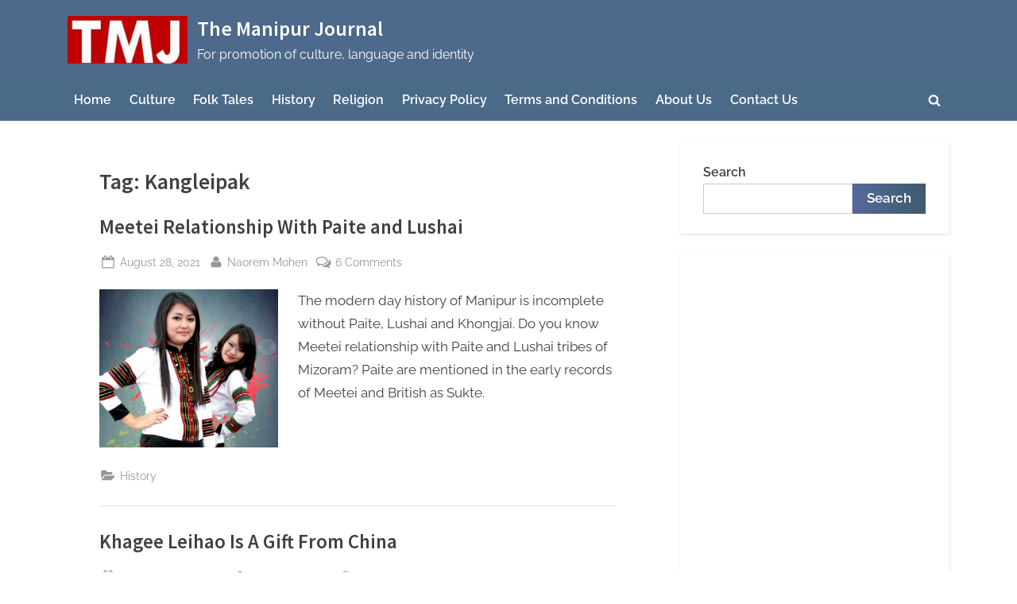

--- FILE ---
content_type: text/html; charset=UTF-8
request_url: https://themanipurjournal.com/tag/kangleipak/
body_size: 25353
content:
<!DOCTYPE html>
<html lang="en-US">
<head>
	<meta charset="UTF-8">
	<meta name="viewport" content="width=device-width, initial-scale=1.0">
	<link rel="profile" href="https://gmpg.org/xfn/11">
	<meta name='robots' content='index, follow, max-image-preview:large, max-snippet:-1, max-video-preview:-1' />
	<style>img:is([sizes="auto" i], [sizes^="auto," i]) { contain-intrinsic-size: 3000px 1500px }</style>
	<!-- Jetpack Site Verification Tags -->
<meta name="google-site-verification" content="lOd5dM2-IfB9OkTREgd2fjc6zge_inxNy-3Lr69G5rE" />

	<!-- This site is optimized with the Yoast SEO plugin v24.9 - https://yoast.com/wordpress/plugins/seo/ -->
	<title>Kangleipak Archives - The Manipur Journal</title>
	<meta name="description" content="Join us at The Manipur Journal, where our mission is to preserve the rich cultural heritage, globalize our unique identity, and unite diverse communities of Manipur." />
	<link rel="canonical" href="https://themanipurjournal.com/tag/kangleipak/" />
	<meta property="og:locale" content="en_US" />
	<meta property="og:type" content="article" />
	<meta property="og:title" content="Kangleipak Archives - The Manipur Journal" />
	<meta property="og:description" content="Join us at The Manipur Journal, where our mission is to preserve the rich cultural heritage, globalize our unique identity, and unite diverse communities of Manipur." />
	<meta property="og:url" content="https://themanipurjournal.com/tag/kangleipak/" />
	<meta property="og:site_name" content="The Manipur Journal" />
	<meta name="twitter:card" content="summary_large_image" />
	<script data-jetpack-boost="ignore" type="application/ld+json" class="yoast-schema-graph">{"@context":"https://schema.org","@graph":[{"@type":"CollectionPage","@id":"https://themanipurjournal.com/tag/kangleipak/","url":"https://themanipurjournal.com/tag/kangleipak/","name":"Kangleipak Archives - The Manipur Journal","isPartOf":{"@id":"https://themanipurjournal.com/#website"},"primaryImageOfPage":{"@id":"https://themanipurjournal.com/tag/kangleipak/#primaryimage"},"image":{"@id":"https://themanipurjournal.com/tag/kangleipak/#primaryimage"},"thumbnailUrl":"https://themanipurjournal.com/wp-content/uploads/2021/08/felicitia-e1696398521435.jpg","description":"Join us at The Manipur Journal, where our mission is to preserve the rich cultural heritage, globalize our unique identity, and unite diverse communities of Manipur.","breadcrumb":{"@id":"https://themanipurjournal.com/tag/kangleipak/#breadcrumb"},"inLanguage":"en-US"},{"@type":"ImageObject","inLanguage":"en-US","@id":"https://themanipurjournal.com/tag/kangleipak/#primaryimage","url":"https://themanipurjournal.com/wp-content/uploads/2021/08/felicitia-e1696398521435.jpg","contentUrl":"https://themanipurjournal.com/wp-content/uploads/2021/08/felicitia-e1696398521435.jpg","width":650,"height":575,"caption":"Felicia in Paite attire and Nemmuankim in Zou attire; Photographer:P Lalboi Zou"},{"@type":"BreadcrumbList","@id":"https://themanipurjournal.com/tag/kangleipak/#breadcrumb","itemListElement":[{"@type":"ListItem","position":1,"name":"Home","item":"https://themanipurjournal.com/"},{"@type":"ListItem","position":2,"name":"Kangleipak"}]},{"@type":"WebSite","@id":"https://themanipurjournal.com/#website","url":"https://themanipurjournal.com/","name":"The Manipur Journal","description":"For promotion of culture, language and identity","publisher":{"@id":"https://themanipurjournal.com/#organization"},"potentialAction":[{"@type":"SearchAction","target":{"@type":"EntryPoint","urlTemplate":"https://themanipurjournal.com/?s={search_term_string}"},"query-input":{"@type":"PropertyValueSpecification","valueRequired":true,"valueName":"search_term_string"}}],"inLanguage":"en-US"},{"@type":"Organization","@id":"https://themanipurjournal.com/#organization","name":"The Manipur Journal","url":"https://themanipurjournal.com/","logo":{"@type":"ImageObject","inLanguage":"en-US","@id":"https://themanipurjournal.com/#/schema/logo/image/","url":"https://themanipurjournal.com/wp-content/uploads/2022/10/cropped-cropped-cropped-tmj.jpg","contentUrl":"https://themanipurjournal.com/wp-content/uploads/2022/10/cropped-cropped-cropped-tmj.jpg","width":382,"height":153,"caption":"The Manipur Journal"},"image":{"@id":"https://themanipurjournal.com/#/schema/logo/image/"}}]}</script>
	<!-- / Yoast SEO plugin. -->


<link rel='dns-prefetch' href='//www.googletagmanager.com' />
<link rel='dns-prefetch' href='//stats.wp.com' />
<link rel='dns-prefetch' href='//widgets.wp.com' />
<link rel='dns-prefetch' href='//s0.wp.com' />
<link rel='dns-prefetch' href='//0.gravatar.com' />
<link rel='dns-prefetch' href='//1.gravatar.com' />
<link rel='dns-prefetch' href='//2.gravatar.com' />
<link rel='dns-prefetch' href='//pagead2.googlesyndication.com' />
<link rel='preconnect' href='//c0.wp.com' />
<link rel="alternate" type="application/rss+xml" title="The Manipur Journal &raquo; Feed" href="https://themanipurjournal.com/feed/" />
<link rel="alternate" type="application/rss+xml" title="The Manipur Journal &raquo; Comments Feed" href="https://themanipurjournal.com/comments/feed/" />
<link rel="alternate" type="text/calendar" title="The Manipur Journal &raquo; iCal Feed" href="https://themanipurjournal.com/events/?ical=1" />
<link rel="alternate" type="application/rss+xml" title="The Manipur Journal &raquo; Kangleipak Tag Feed" href="https://themanipurjournal.com/tag/kangleipak/feed/" />

<link rel='stylesheet' id='all-css-9b43917f2a624f594d83d92cac7cc708' href='https://themanipurjournal.com/wp-content/boost-cache/static/5ac7970a49.min.css' type='text/css' media='all' />
<style id='wp-block-library-inline-css'>
.wp-block-group.is-style-superbaddons-card{background-color:var(--wp--preset--color--contrast-light);border-color:var(--wp--preset--color--mono-3);border-radius:10px;border-style:solid;border-width:1px;box-shadow:0 1px 2px 0 rgba(0,0,0,.05);color:var(--wp--preset--color--contrast-dark);padding:var(--wp--preset--spacing--superbspacing-small)}
</style>
<style id='pressbook-blog-style-inline-css'>
.site-branding{background-position:center center;}.site-branding{background-repeat:repeat;}.site-branding{background-size:contain;}.top-banner-image{max-height:150px;}.top-navbar{background:linear-gradient(0deg, #dd3b3b 0%, #dd2525 100%);}.top-navbar .social-navigation a .svg-icon{color:#dd3b3b;}.top-navbar .social-navigation a:active .svg-icon,.top-navbar .social-navigation a:focus .svg-icon,.top-navbar .social-navigation a:hover .svg-icon{color:#dd2525;}.primary-navbar,.main-navigation ul ul{background:#4b6a88;}.main-navigation .main-navigation-arrow-btn:active,.main-navigation .main-navigation-arrow-btn:hover,.main-navigation li.focus>.main-navigation-arrow-btn,.main-navigation:not(.toggled) li:hover>.main-navigation-arrow-btn,.main-navigation a:active,.main-navigation a:focus,.main-navigation a:hover{color:#4b6a88;}.site-branding{background-color:rgba(24,61,104,0.77);}.site-title,.site-title a,.site-title a:active,.site-title a:focus,.site-title a:hover{color:#ffffff;}.site-tagline{color:#ffffff;}.more-link,.wp-block-search .wp-block-search__button,button,input[type=button],input[type=reset],input[type=submit]{background-image:linear-gradient(to right, rgba(48,73,135,0.81) 0%, #3d5b6d 51%, rgba(48,73,135,0.81) 100%);}.more-link,.wp-block-search .wp-block-search__button,button,input[type=button],input[type=reset],input[type=submit]{font-weight:600;}h1,h2,h3,h4,h5,h6{font-weight:700;}.site-title{font-weight:700;}.c-sidebar .widget{border-color:#fafafa;}.footer-widgets,.copyright-text{background:#0e0e11;}.copyright-text a,.footer-widgets .widget li::before{color:#007a7c;}.footer-widgets .widget .widget-title::after,.footer-widgets .widget_block h1:first-child::after,.footer-widgets .widget_block h2:first-child::after,.footer-widgets .widget_block h3:first-child::after{background:#007a7c;}
</style>
<style id='superb-addons-variable-fallbacks-inline-css'>
:root{--wp--preset--color--primary:#1f7cec;--wp--preset--color--primary-hover:#3993ff;--wp--preset--color--base:#fff;--wp--preset--color--featured:#0a284b;--wp--preset--color--contrast-light:#fff;--wp--preset--color--contrast-dark:#000;--wp--preset--color--mono-1:#0d3c74;--wp--preset--color--mono-2:#64748b;--wp--preset--color--mono-3:#e2e8f0;--wp--preset--color--mono-4:#f8fafc;--wp--preset--spacing--superbspacing-xxsmall:clamp(5px,1vw,10px);--wp--preset--spacing--superbspacing-xsmall:clamp(10px,2vw,20px);--wp--preset--spacing--superbspacing-small:clamp(20px,4vw,40px);--wp--preset--spacing--superbspacing-medium:clamp(30px,6vw,60px);--wp--preset--spacing--superbspacing-large:clamp(40px,8vw,80px);--wp--preset--spacing--superbspacing-xlarge:clamp(50px,10vw,100px);--wp--preset--spacing--superbspacing-xxlarge:clamp(60px,12vw,120px);--wp--preset--font-size--superbfont-tiny:clamp(10px,0.625rem + ((1vw - 3.2px) * 0.227),12px);--wp--preset--font-size--superbfont-xxsmall:clamp(12px,0.75rem + ((1vw - 3.2px) * 0.227),14px);--wp--preset--font-size--superbfont-xsmall:clamp(16px,1rem + ((1vw - 3.2px) * 1),16px);--wp--preset--font-size--superbfont-small:clamp(16px,1rem + ((1vw - 3.2px) * 0.227),18px);--wp--preset--font-size--superbfont-medium:clamp(18px,1.125rem + ((1vw - 3.2px) * 0.227),20px);--wp--preset--font-size--superbfont-large:clamp(24px,1.5rem + ((1vw - 3.2px) * 0.909),32px);--wp--preset--font-size--superbfont-xlarge:clamp(32px,2rem + ((1vw - 3.2px) * 1.818),48px);--wp--preset--font-size--superbfont-xxlarge:clamp(40px,2.5rem + ((1vw - 3.2px) * 2.727),64px)}.has-primary-color{color:var(--wp--preset--color--primary)!important}.has-primary-hover-color{color:var(--wp--preset--color--primary-hover)!important}.has-base-color{color:var(--wp--preset--color--base)!important}.has-featured-color{color:var(--wp--preset--color--featured)!important}.has-contrast-light-color{color:var(--wp--preset--color--contrast-light)!important}.has-contrast-dark-color{color:var(--wp--preset--color--contrast-dark)!important}.has-mono-1-color{color:var(--wp--preset--color--mono-1)!important}.has-mono-2-color{color:var(--wp--preset--color--mono-2)!important}.has-mono-3-color{color:var(--wp--preset--color--mono-3)!important}.has-mono-4-color{color:var(--wp--preset--color--mono-4)!important}.has-primary-background-color{background-color:var(--wp--preset--color--primary)!important}.has-primary-hover-background-color{background-color:var(--wp--preset--color--primary-hover)!important}.has-base-background-color{background-color:var(--wp--preset--color--base)!important}.has-featured-background-color{background-color:var(--wp--preset--color--featured)!important}.has-contrast-light-background-color{background-color:var(--wp--preset--color--contrast-light)!important}.has-contrast-dark-background-color{background-color:var(--wp--preset--color--contrast-dark)!important}.has-mono-1-background-color{background-color:var(--wp--preset--color--mono-1)!important}.has-mono-2-background-color{background-color:var(--wp--preset--color--mono-2)!important}.has-mono-3-background-color{background-color:var(--wp--preset--color--mono-3)!important}.has-mono-4-background-color{background-color:var(--wp--preset--color--mono-4)!important}.has-superbfont-tiny-font-size{font-size:var(--wp--preset--font-size--superbfont-tiny)!important}.has-superbfont-xxsmall-font-size{font-size:var(--wp--preset--font-size--superbfont-xxsmall)!important}.has-superbfont-xsmall-font-size{font-size:var(--wp--preset--font-size--superbfont-xsmall)!important}.has-superbfont-small-font-size{font-size:var(--wp--preset--font-size--superbfont-small)!important}.has-superbfont-medium-font-size{font-size:var(--wp--preset--font-size--superbfont-medium)!important}.has-superbfont-large-font-size{font-size:var(--wp--preset--font-size--superbfont-large)!important}.has-superbfont-xlarge-font-size{font-size:var(--wp--preset--font-size--superbfont-xlarge)!important}.has-superbfont-xxlarge-font-size{font-size:var(--wp--preset--font-size--superbfont-xxlarge)!important}
</style>
<style id='wp-emoji-styles-inline-css'>

	img.wp-smiley, img.emoji {
		display: inline !important;
		border: none !important;
		box-shadow: none !important;
		height: 1em !important;
		width: 1em !important;
		margin: 0 0.07em !important;
		vertical-align: -0.1em !important;
		background: none !important;
		padding: 0 !important;
	}
</style>
<style id='wp-block-library-theme-inline-css'>
.wp-block-audio :where(figcaption){color:#555;font-size:13px;text-align:center}.is-dark-theme .wp-block-audio :where(figcaption){color:#ffffffa6}.wp-block-audio{margin:0 0 1em}.wp-block-code{border:1px solid #ccc;border-radius:4px;font-family:Menlo,Consolas,monaco,monospace;padding:.8em 1em}.wp-block-embed :where(figcaption){color:#555;font-size:13px;text-align:center}.is-dark-theme .wp-block-embed :where(figcaption){color:#ffffffa6}.wp-block-embed{margin:0 0 1em}.blocks-gallery-caption{color:#555;font-size:13px;text-align:center}.is-dark-theme .blocks-gallery-caption{color:#ffffffa6}:root :where(.wp-block-image figcaption){color:#555;font-size:13px;text-align:center}.is-dark-theme :root :where(.wp-block-image figcaption){color:#ffffffa6}.wp-block-image{margin:0 0 1em}.wp-block-pullquote{border-bottom:4px solid;border-top:4px solid;color:currentColor;margin-bottom:1.75em}.wp-block-pullquote cite,.wp-block-pullquote footer,.wp-block-pullquote__citation{color:currentColor;font-size:.8125em;font-style:normal;text-transform:uppercase}.wp-block-quote{border-left:.25em solid;margin:0 0 1.75em;padding-left:1em}.wp-block-quote cite,.wp-block-quote footer{color:currentColor;font-size:.8125em;font-style:normal;position:relative}.wp-block-quote:where(.has-text-align-right){border-left:none;border-right:.25em solid;padding-left:0;padding-right:1em}.wp-block-quote:where(.has-text-align-center){border:none;padding-left:0}.wp-block-quote.is-large,.wp-block-quote.is-style-large,.wp-block-quote:where(.is-style-plain){border:none}.wp-block-search .wp-block-search__label{font-weight:700}.wp-block-search__button{border:1px solid #ccc;padding:.375em .625em}:where(.wp-block-group.has-background){padding:1.25em 2.375em}.wp-block-separator.has-css-opacity{opacity:.4}.wp-block-separator{border:none;border-bottom:2px solid;margin-left:auto;margin-right:auto}.wp-block-separator.has-alpha-channel-opacity{opacity:1}.wp-block-separator:not(.is-style-wide):not(.is-style-dots){width:100px}.wp-block-separator.has-background:not(.is-style-dots){border-bottom:none;height:1px}.wp-block-separator.has-background:not(.is-style-wide):not(.is-style-dots){height:2px}.wp-block-table{margin:0 0 1em}.wp-block-table td,.wp-block-table th{word-break:normal}.wp-block-table :where(figcaption){color:#555;font-size:13px;text-align:center}.is-dark-theme .wp-block-table :where(figcaption){color:#ffffffa6}.wp-block-video :where(figcaption){color:#555;font-size:13px;text-align:center}.is-dark-theme .wp-block-video :where(figcaption){color:#ffffffa6}.wp-block-video{margin:0 0 1em}:root :where(.wp-block-template-part.has-background){margin-bottom:0;margin-top:0;padding:1.25em 2.375em}
</style>
<style id='superb-addons-animated-heading-style-inline-css'>
.superbaddons-animated-heading-block{overflow:hidden}.superbaddons-animated-heading-block .superb-animated-heading-letter{display:inline-block}

</style>
<style id='superb-addons-author-box-style-inline-css'>
.superbaddons-authorbox{align-items:stretch;border-radius:10px;display:flex;flex-direction:row;gap:20px;padding:40px 20px}.superbaddons-authorbox-alignment-left{justify-content:flex-start}.superbaddons-authorbox-alignment-center{align-items:center;flex-direction:column;gap:0;justify-content:center;text-align:center}.superbaddons-authorbox-alignment-right{flex-direction:row-reverse;text-align:right}.superbaddons-authorbox-left{align-items:center;display:flex;flex:1;max-width:96px}.superbaddons-authorbox-right{flex:1}.superbaddons-authorbox-avatar{border-radius:50%}.superbaddons-authorbox-authorname{color:#444;font-size:32px;font-style:normal;font-weight:800;line-height:40px}.superbaddons-authorbox-authorbio{color:#7c7c7c;font-size:14px;font-style:normal;font-weight:600;line-height:19px}.superbaddons-authorbox-authorbio,.superbaddons-authorbox-authorname{margin:0}.superbaddons-authorbox-social-wrapper{align-items:flex-start;display:flex;flex-direction:row;gap:10px}.superbaddons-authorbox-social-wrapper a{margin-top:15px}

</style>
<style id='superb-addons-ratings-style-inline-css'>
.superbaddongs-ratings-overall-wrapper{display:flex;flex-direction:column}.superbaddons-ratings-overall-label{font-style:normal;font-weight:700}.superbaddons-ratings-overall-rating-wrapper{align-items:center;display:flex;flex-direction:row;gap:12px}.superbaddons-ratings-overall-rating{align-items:center;display:flex;font-style:normal;font-weight:800;gap:5px;line-height:40px}.superbaddons-ratings-stars-icons{display:flex;flex-wrap:wrap;gap:8px;position:relative}.superbaddons-ratings-single-star{align-items:center;display:flex;position:relative}.superbaddons-ratings-single-percentage-star{left:0;overflow:hidden;position:absolute;top:0}.superbaddons-ratings-ratingbar-label{font-weight:700;margin:30px 0 16px}.superbaddons-ratings-ratingbar-bar{border-radius:100px;overflow:hidden;width:100%}.superbaddons-ratings-ratingbar-bar,.superbaddons-ratings-ratingbar-bar-fill{height:10px}.superbaddons-ratings-alignment-center{text-align:center}.superbaddons-ratings-alignment-center .superbaddons-ratings-overall-rating-wrapper{justify-content:center}.superbaddons-ratings-alignment-right{text-align:right}.superbaddons-ratings-alignment-right .superbaddons-ratings-overall-rating-wrapper{flex-direction:row-reverse}

</style>
<style id='superb-addons-table-of-contents-style-inline-css'>
.superbaddons-tableofcontents{display:flex;flex-direction:column}.superbaddons-tableofcontents-alignment-center{align-items:center;text-align:center}.superbaddons-tableofcontents-alignment-right{direction:rtl}.superbaddons-tableofcontents-boxed{border-radius:10px;padding:40px 20px}.superbaddons-tableofcontents-title{font-style:normal;font-weight:800}.superbaddons-tableofcontents-text{font-style:normal;font-weight:600}.superbaddons-tableofcontents-table ol{list-style-position:inside;margin:0;padding:0}.superbaddons-tableofcontents-table ol ol{padding-left:20px}.superbaddons-tableofcontents-alignment-center .superbaddons-tableofcontents-table ol ol{padding-left:0}.superbaddons-tableofcontents-alignment-right .superbaddons-tableofcontents-table ol ol{padding-left:0;padding-right:20px}

</style>
<style id='superb-addons-recent-posts-style-inline-css'>
.superbaddons-recentposts-alignment-center .superbaddons-recentposts-item-inner{flex-direction:column;justify-content:center;text-align:center}.superbaddons-recentposts-alignment-right{direction:rtl}.superbaddons-recentposts-list{list-style:none;margin:0;padding:0}.superbaddons-recentposts-list a{text-decoration:none}.superbaddons-recentposts-list a:active,.superbaddons-recentposts-list a:focus,.superbaddons-recentposts-list a:hover{color:inherit}.superbaddons-recentposts-item{margin-bottom:10px}.superbaddons-recentposts-item:last-of-type{margin-bottom:0}.superbaddons-recentposts-item-inner{align-items:center;display:flex;gap:10px}.superbaddons-recentposts-item-left,.superbaddons-recentposts-item-right{display:flex;flex-direction:column}

</style>
<style id='superb-addons-cover-image-style-inline-css'>
.superbaddons-coverimage-block{overflow:hidden}

</style>
<style id='superb-addons-google-maps-style-inline-css'>
.superbaddons-google-maps-block{overflow:hidden}

</style>
<style id='superb-addons-reveal-button-style-inline-css'>
.superb-addons-reveal-button{box-sizing:border-box;font-size:18px;padding-right:30px;position:relative}.superb-addons-reveal-button-element{background-color:var(--wp--preset--color--primary,#fff);border:1px solid var(--wp--preset--color--primary,#000);border-radius:5px;box-sizing:border-box;color:var(--wp--preset--color--contrast-light,#000);display:inline-block;line-height:1;margin:0;padding:15px 25px;position:relative;text-align:center;text-decoration:none;width:auto;z-index:1}.superb-addons-reveal-button.superb-addons-reveal-button-width-25{width:calc(25% - var(--wp--style--block-gap, .5em)*.75)}.superb-addons-reveal-button.superb-addons-reveal-button-width-50{width:calc(50% - var(--wp--style--block-gap, .5em)*.5)}.superb-addons-reveal-button.superb-addons-reveal-button-width-75{width:calc(75% - var(--wp--style--block-gap, .5em)*.25)}.superb-addons-reveal-button.superb-addons-reveal-button-width-100{flex-basis:100%;width:100%}.superb-has-custom-width .superb-addons-reveal-button-element{width:100%}.superb-addons-reveal-button-has-reveal .superb-addons-reveal-button-element.superb-addons-reveal-button-cta{border-bottom-right-radius:0!important;border-top-right-radius:0!important}.superb-addons-reveal-button-element.superb-addons-reveal-button-revealed{border-color:var(--wp--preset--color--primary,#000);border-style:dashed;display:inline-flex;gap:10px;margin-right:0;-webkit-user-select:all;-moz-user-select:all;user-select:all}.superb-addons-reveal-button-element.superb-addons-reveal-button-revealed,.superb-addons-reveal-button-teaser{align-items:center;background-color:var(--wp--preset--color--contrast-light,#fff);color:var(--wp--preset--color--primary,#000)}.superb-addons-reveal-button-teaser{border:1px dashed #000;border:1px dashed var(--wp--preset--color--primary,#000);border-radius:0 8px 8px 0;box-sizing:border-box;display:none;height:100%;justify-content:flex-end;padding:0 10px;position:absolute;right:0;top:0;-webkit-user-select:none;-moz-user-select:none;user-select:none;width:50%;z-index:0}.superb-addons-reveal-button-has-reveal .superb-addons-reveal-button-teaser{display:flex}.superb-addons-reveal-button .superb-has-teaser-text-color{color:var(--superb-addons-reveal-button-teaser-text)}.superb-addons-reveal-button .superb-has-teaser-background-color{background-color:var(--superb-addons-reveal-button-teaser-background)}.superb-addons-reveal-button:active,.superb-addons-reveal-button:focus,.superb-addons-reveal-button:hover{text-decoration:none}.superb-addons-reveal-button-element button{align-items:center;background:none;border:none;color:inherit;cursor:pointer;display:inline-flex;font-family:inherit;font-size:18px;font-weight:inherit;margin:0;padding:0;text-align:center;text-decoration:none;-webkit-user-select:none;-moz-user-select:none;user-select:none}

</style>
<style id='superb-addons-accordion-block-style-inline-css'>
.wp-block-superb-addons-accordion-block{background-color:#fff;border:1px solid #ddd;border-radius:4px;margin-bottom:1em;overflow:hidden}.wp-block-superb-addons-accordion-block.superb-accordion-is-open .superb-accordion-header{background-color:rgba(0,0,0,.05);border-bottom:1px solid rgba(0,0,0,.1)}.wp-block-superb-addons-accordion-block.superb-accordion-is-open .superb-accordion-header .superb-accordion-icon:before{transform:translate(-50%,-50%) rotate(45deg)}.wp-block-superb-addons-accordion-block.superb-accordion-is-open .superb-accordion-header .superb-accordion-icon:after{transform:translate(-50%,-50%) rotate(135deg)}.wp-block-superb-addons-accordion-block.superb-accordion-is-open .superb-accordion-content{display:block!important;height:auto}.wp-block-superb-addons-accordion-block .superb-accordion-header{align-items:center;background-color:rgba(0,0,0,.03);border-bottom:0 solid transparent;cursor:pointer;display:flex;justify-content:space-between;padding:15px;padding:var(--wp--preset--spacing--superbspacing-xsmall,15px);position:relative;transition:background-color .2s ease,border-bottom .2s ease}.wp-block-superb-addons-accordion-block .superb-accordion-header:hover{background-color:rgba(0,0,0,.05)}.wp-block-superb-addons-accordion-block .superb-accordion-title{flex-grow:1;font-size:1.1em;font-weight:500;margin:0}.wp-block-superb-addons-accordion-block .superb-accordion-icon{flex-shrink:0;height:24px;margin-left:10px;position:relative;width:24px}.wp-block-superb-addons-accordion-block .superb-accordion-icon:after,.wp-block-superb-addons-accordion-block .superb-accordion-icon:before{background-color:#555;content:"";height:2px;left:50%;position:absolute;top:50%;transition:transform .3s ease;width:12px}.wp-block-superb-addons-accordion-block .superb-accordion-icon:before{transform:translate(-50%,-50%)}.wp-block-superb-addons-accordion-block .superb-accordion-icon:after{transform:translate(-50%,-50%) rotate(90deg)}.wp-block-superb-addons-accordion-block .superb-accordion-content{height:0;overflow:hidden;padding:0;transition:height .3s ease-in-out}.wp-block-superb-addons-accordion-block .superb-accordion-content .superb-accordion-content-wrapper{padding:15px;padding:var(--wp--preset--spacing--superbspacing-xsmall,15px)}

</style>
<style id='jetpack-sharing-buttons-style-inline-css'>
.jetpack-sharing-buttons__services-list{display:flex;flex-direction:row;flex-wrap:wrap;gap:0;list-style-type:none;margin:5px;padding:0}.jetpack-sharing-buttons__services-list.has-small-icon-size{font-size:12px}.jetpack-sharing-buttons__services-list.has-normal-icon-size{font-size:16px}.jetpack-sharing-buttons__services-list.has-large-icon-size{font-size:24px}.jetpack-sharing-buttons__services-list.has-huge-icon-size{font-size:36px}@media print{.jetpack-sharing-buttons__services-list{display:none!important}}.editor-styles-wrapper .wp-block-jetpack-sharing-buttons{gap:0;padding-inline-start:0}ul.jetpack-sharing-buttons__services-list.has-background{padding:1.25em 2.375em}
</style>
<style id='classic-theme-styles-inline-css'>
/*! This file is auto-generated */
.wp-block-button__link{color:#fff;background-color:#32373c;border-radius:9999px;box-shadow:none;text-decoration:none;padding:calc(.667em + 2px) calc(1.333em + 2px);font-size:1.125em}.wp-block-file__button{background:#32373c;color:#fff;text-decoration:none}
</style>
<style id='global-styles-inline-css'>
:root{--wp--preset--aspect-ratio--square: 1;--wp--preset--aspect-ratio--4-3: 4/3;--wp--preset--aspect-ratio--3-4: 3/4;--wp--preset--aspect-ratio--3-2: 3/2;--wp--preset--aspect-ratio--2-3: 2/3;--wp--preset--aspect-ratio--16-9: 16/9;--wp--preset--aspect-ratio--9-16: 9/16;--wp--preset--color--black: #000000;--wp--preset--color--cyan-bluish-gray: #abb8c3;--wp--preset--color--white: #ffffff;--wp--preset--color--pale-pink: #f78da7;--wp--preset--color--vivid-red: #cf2e2e;--wp--preset--color--luminous-vivid-orange: #ff6900;--wp--preset--color--luminous-vivid-amber: #fcb900;--wp--preset--color--light-green-cyan: #7bdcb5;--wp--preset--color--vivid-green-cyan: #00d084;--wp--preset--color--pale-cyan-blue: #8ed1fc;--wp--preset--color--vivid-cyan-blue: #0693e3;--wp--preset--color--vivid-purple: #9b51e0;--wp--preset--gradient--vivid-cyan-blue-to-vivid-purple: linear-gradient(135deg,rgba(6,147,227,1) 0%,rgb(155,81,224) 100%);--wp--preset--gradient--light-green-cyan-to-vivid-green-cyan: linear-gradient(135deg,rgb(122,220,180) 0%,rgb(0,208,130) 100%);--wp--preset--gradient--luminous-vivid-amber-to-luminous-vivid-orange: linear-gradient(135deg,rgba(252,185,0,1) 0%,rgba(255,105,0,1) 100%);--wp--preset--gradient--luminous-vivid-orange-to-vivid-red: linear-gradient(135deg,rgba(255,105,0,1) 0%,rgb(207,46,46) 100%);--wp--preset--gradient--very-light-gray-to-cyan-bluish-gray: linear-gradient(135deg,rgb(238,238,238) 0%,rgb(169,184,195) 100%);--wp--preset--gradient--cool-to-warm-spectrum: linear-gradient(135deg,rgb(74,234,220) 0%,rgb(151,120,209) 20%,rgb(207,42,186) 40%,rgb(238,44,130) 60%,rgb(251,105,98) 80%,rgb(254,248,76) 100%);--wp--preset--gradient--blush-light-purple: linear-gradient(135deg,rgb(255,206,236) 0%,rgb(152,150,240) 100%);--wp--preset--gradient--blush-bordeaux: linear-gradient(135deg,rgb(254,205,165) 0%,rgb(254,45,45) 50%,rgb(107,0,62) 100%);--wp--preset--gradient--luminous-dusk: linear-gradient(135deg,rgb(255,203,112) 0%,rgb(199,81,192) 50%,rgb(65,88,208) 100%);--wp--preset--gradient--pale-ocean: linear-gradient(135deg,rgb(255,245,203) 0%,rgb(182,227,212) 50%,rgb(51,167,181) 100%);--wp--preset--gradient--electric-grass: linear-gradient(135deg,rgb(202,248,128) 0%,rgb(113,206,126) 100%);--wp--preset--gradient--midnight: linear-gradient(135deg,rgb(2,3,129) 0%,rgb(40,116,252) 100%);--wp--preset--font-size--small: 13px;--wp--preset--font-size--medium: 20px;--wp--preset--font-size--large: 36px;--wp--preset--font-size--x-large: 42px;--wp--preset--spacing--20: 0.44rem;--wp--preset--spacing--30: 0.67rem;--wp--preset--spacing--40: 1rem;--wp--preset--spacing--50: 1.5rem;--wp--preset--spacing--60: 2.25rem;--wp--preset--spacing--70: 3.38rem;--wp--preset--spacing--80: 5.06rem;--wp--preset--shadow--natural: 6px 6px 9px rgba(0, 0, 0, 0.2);--wp--preset--shadow--deep: 12px 12px 50px rgba(0, 0, 0, 0.4);--wp--preset--shadow--sharp: 6px 6px 0px rgba(0, 0, 0, 0.2);--wp--preset--shadow--outlined: 6px 6px 0px -3px rgba(255, 255, 255, 1), 6px 6px rgba(0, 0, 0, 1);--wp--preset--shadow--crisp: 6px 6px 0px rgba(0, 0, 0, 1);}:where(.is-layout-flex){gap: 0.5em;}:where(.is-layout-grid){gap: 0.5em;}body .is-layout-flex{display: flex;}.is-layout-flex{flex-wrap: wrap;align-items: center;}.is-layout-flex > :is(*, div){margin: 0;}body .is-layout-grid{display: grid;}.is-layout-grid > :is(*, div){margin: 0;}:where(.wp-block-columns.is-layout-flex){gap: 2em;}:where(.wp-block-columns.is-layout-grid){gap: 2em;}:where(.wp-block-post-template.is-layout-flex){gap: 1.25em;}:where(.wp-block-post-template.is-layout-grid){gap: 1.25em;}.has-black-color{color: var(--wp--preset--color--black) !important;}.has-cyan-bluish-gray-color{color: var(--wp--preset--color--cyan-bluish-gray) !important;}.has-white-color{color: var(--wp--preset--color--white) !important;}.has-pale-pink-color{color: var(--wp--preset--color--pale-pink) !important;}.has-vivid-red-color{color: var(--wp--preset--color--vivid-red) !important;}.has-luminous-vivid-orange-color{color: var(--wp--preset--color--luminous-vivid-orange) !important;}.has-luminous-vivid-amber-color{color: var(--wp--preset--color--luminous-vivid-amber) !important;}.has-light-green-cyan-color{color: var(--wp--preset--color--light-green-cyan) !important;}.has-vivid-green-cyan-color{color: var(--wp--preset--color--vivid-green-cyan) !important;}.has-pale-cyan-blue-color{color: var(--wp--preset--color--pale-cyan-blue) !important;}.has-vivid-cyan-blue-color{color: var(--wp--preset--color--vivid-cyan-blue) !important;}.has-vivid-purple-color{color: var(--wp--preset--color--vivid-purple) !important;}.has-black-background-color{background-color: var(--wp--preset--color--black) !important;}.has-cyan-bluish-gray-background-color{background-color: var(--wp--preset--color--cyan-bluish-gray) !important;}.has-white-background-color{background-color: var(--wp--preset--color--white) !important;}.has-pale-pink-background-color{background-color: var(--wp--preset--color--pale-pink) !important;}.has-vivid-red-background-color{background-color: var(--wp--preset--color--vivid-red) !important;}.has-luminous-vivid-orange-background-color{background-color: var(--wp--preset--color--luminous-vivid-orange) !important;}.has-luminous-vivid-amber-background-color{background-color: var(--wp--preset--color--luminous-vivid-amber) !important;}.has-light-green-cyan-background-color{background-color: var(--wp--preset--color--light-green-cyan) !important;}.has-vivid-green-cyan-background-color{background-color: var(--wp--preset--color--vivid-green-cyan) !important;}.has-pale-cyan-blue-background-color{background-color: var(--wp--preset--color--pale-cyan-blue) !important;}.has-vivid-cyan-blue-background-color{background-color: var(--wp--preset--color--vivid-cyan-blue) !important;}.has-vivid-purple-background-color{background-color: var(--wp--preset--color--vivid-purple) !important;}.has-black-border-color{border-color: var(--wp--preset--color--black) !important;}.has-cyan-bluish-gray-border-color{border-color: var(--wp--preset--color--cyan-bluish-gray) !important;}.has-white-border-color{border-color: var(--wp--preset--color--white) !important;}.has-pale-pink-border-color{border-color: var(--wp--preset--color--pale-pink) !important;}.has-vivid-red-border-color{border-color: var(--wp--preset--color--vivid-red) !important;}.has-luminous-vivid-orange-border-color{border-color: var(--wp--preset--color--luminous-vivid-orange) !important;}.has-luminous-vivid-amber-border-color{border-color: var(--wp--preset--color--luminous-vivid-amber) !important;}.has-light-green-cyan-border-color{border-color: var(--wp--preset--color--light-green-cyan) !important;}.has-vivid-green-cyan-border-color{border-color: var(--wp--preset--color--vivid-green-cyan) !important;}.has-pale-cyan-blue-border-color{border-color: var(--wp--preset--color--pale-cyan-blue) !important;}.has-vivid-cyan-blue-border-color{border-color: var(--wp--preset--color--vivid-cyan-blue) !important;}.has-vivid-purple-border-color{border-color: var(--wp--preset--color--vivid-purple) !important;}.has-vivid-cyan-blue-to-vivid-purple-gradient-background{background: var(--wp--preset--gradient--vivid-cyan-blue-to-vivid-purple) !important;}.has-light-green-cyan-to-vivid-green-cyan-gradient-background{background: var(--wp--preset--gradient--light-green-cyan-to-vivid-green-cyan) !important;}.has-luminous-vivid-amber-to-luminous-vivid-orange-gradient-background{background: var(--wp--preset--gradient--luminous-vivid-amber-to-luminous-vivid-orange) !important;}.has-luminous-vivid-orange-to-vivid-red-gradient-background{background: var(--wp--preset--gradient--luminous-vivid-orange-to-vivid-red) !important;}.has-very-light-gray-to-cyan-bluish-gray-gradient-background{background: var(--wp--preset--gradient--very-light-gray-to-cyan-bluish-gray) !important;}.has-cool-to-warm-spectrum-gradient-background{background: var(--wp--preset--gradient--cool-to-warm-spectrum) !important;}.has-blush-light-purple-gradient-background{background: var(--wp--preset--gradient--blush-light-purple) !important;}.has-blush-bordeaux-gradient-background{background: var(--wp--preset--gradient--blush-bordeaux) !important;}.has-luminous-dusk-gradient-background{background: var(--wp--preset--gradient--luminous-dusk) !important;}.has-pale-ocean-gradient-background{background: var(--wp--preset--gradient--pale-ocean) !important;}.has-electric-grass-gradient-background{background: var(--wp--preset--gradient--electric-grass) !important;}.has-midnight-gradient-background{background: var(--wp--preset--gradient--midnight) !important;}.has-small-font-size{font-size: var(--wp--preset--font-size--small) !important;}.has-medium-font-size{font-size: var(--wp--preset--font-size--medium) !important;}.has-large-font-size{font-size: var(--wp--preset--font-size--large) !important;}.has-x-large-font-size{font-size: var(--wp--preset--font-size--x-large) !important;}
:where(.wp-block-post-template.is-layout-flex){gap: 1.25em;}:where(.wp-block-post-template.is-layout-grid){gap: 1.25em;}
:where(.wp-block-columns.is-layout-flex){gap: 2em;}:where(.wp-block-columns.is-layout-grid){gap: 2em;}
:root :where(.wp-block-pullquote){font-size: 1.5em;line-height: 1.6;}
</style>
<style id='akismet-widget-style-inline-css'>

			.a-stats {
				--akismet-color-mid-green: #357b49;
				--akismet-color-white: #fff;
				--akismet-color-light-grey: #f6f7f7;

				max-width: 350px;
				width: auto;
			}

			.a-stats * {
				all: unset;
				box-sizing: border-box;
			}

			.a-stats strong {
				font-weight: 600;
			}

			.a-stats a.a-stats__link,
			.a-stats a.a-stats__link:visited,
			.a-stats a.a-stats__link:active {
				background: var(--akismet-color-mid-green);
				border: none;
				box-shadow: none;
				border-radius: 8px;
				color: var(--akismet-color-white);
				cursor: pointer;
				display: block;
				font-family: -apple-system, BlinkMacSystemFont, 'Segoe UI', 'Roboto', 'Oxygen-Sans', 'Ubuntu', 'Cantarell', 'Helvetica Neue', sans-serif;
				font-weight: 500;
				padding: 12px;
				text-align: center;
				text-decoration: none;
				transition: all 0.2s ease;
			}

			/* Extra specificity to deal with TwentyTwentyOne focus style */
			.widget .a-stats a.a-stats__link:focus {
				background: var(--akismet-color-mid-green);
				color: var(--akismet-color-white);
				text-decoration: none;
			}

			.a-stats a.a-stats__link:hover {
				filter: brightness(110%);
				box-shadow: 0 4px 12px rgba(0, 0, 0, 0.06), 0 0 2px rgba(0, 0, 0, 0.16);
			}

			.a-stats .count {
				color: var(--akismet-color-white);
				display: block;
				font-size: 1.5em;
				line-height: 1.4;
				padding: 0 13px;
				white-space: nowrap;
			}
		
</style>

<!-- Google tag (gtag.js) snippet added by Site Kit -->
<!-- Google Analytics snippet added by Site Kit -->


<link rel="https://api.w.org/" href="https://themanipurjournal.com/wp-json/" /><link rel="alternate" title="JSON" type="application/json" href="https://themanipurjournal.com/wp-json/wp/v2/tags/27" /><link rel="EditURI" type="application/rsd+xml" title="RSD" href="https://themanipurjournal.com/xmlrpc.php?rsd" />
<meta name="generator" content="WordPress 6.7.4" />
<meta name="generator" content="Site Kit by Google 1.170.0" />
<meta name="google-adsense-account" content="ca-pub-0907044758659376">



<meta name="tec-api-version" content="v1"><meta name="tec-api-origin" content="https://themanipurjournal.com"><link rel="alternate" href="https://themanipurjournal.com/wp-json/tribe/events/v1/events/?tags=kangleipak" />	<style>img#wpstats{display:none}</style>
		
<!-- Google AdSense meta tags added by Site Kit -->
<meta name="google-adsense-platform-account" content="ca-host-pub-2644536267352236">
<meta name="google-adsense-platform-domain" content="sitekit.withgoogle.com">
<!-- End Google AdSense meta tags added by Site Kit -->

<!-- Google AdSense snippet added by Site Kit -->


<!-- End Google AdSense snippet added by Site Kit -->
<style type="text/css">.saboxplugin-wrap{-webkit-box-sizing:border-box;-moz-box-sizing:border-box;-ms-box-sizing:border-box;box-sizing:border-box;border:1px solid #eee;width:100%;clear:both;display:block;overflow:hidden;word-wrap:break-word;position:relative}.saboxplugin-wrap .saboxplugin-gravatar{float:left;padding:0 20px 20px 20px}.saboxplugin-wrap .saboxplugin-gravatar img{max-width:100px;height:auto;border-radius:0;}.saboxplugin-wrap .saboxplugin-authorname{font-size:18px;line-height:1;margin:20px 0 0 20px;display:block}.saboxplugin-wrap .saboxplugin-authorname a{text-decoration:none}.saboxplugin-wrap .saboxplugin-authorname a:focus{outline:0}.saboxplugin-wrap .saboxplugin-desc{display:block;margin:5px 20px}.saboxplugin-wrap .saboxplugin-desc a{text-decoration:underline}.saboxplugin-wrap .saboxplugin-desc p{margin:5px 0 12px}.saboxplugin-wrap .saboxplugin-web{margin:0 20px 15px;text-align:left}.saboxplugin-wrap .sab-web-position{text-align:right}.saboxplugin-wrap .saboxplugin-web a{color:#ccc;text-decoration:none}.saboxplugin-wrap .saboxplugin-socials{position:relative;display:block;background:#fcfcfc;padding:5px;border-top:1px solid #eee}.saboxplugin-wrap .saboxplugin-socials a svg{width:20px;height:20px}.saboxplugin-wrap .saboxplugin-socials a svg .st2{fill:#fff; transform-origin:center center;}.saboxplugin-wrap .saboxplugin-socials a svg .st1{fill:rgba(0,0,0,.3)}.saboxplugin-wrap .saboxplugin-socials a:hover{opacity:.8;-webkit-transition:opacity .4s;-moz-transition:opacity .4s;-o-transition:opacity .4s;transition:opacity .4s;box-shadow:none!important;-webkit-box-shadow:none!important}.saboxplugin-wrap .saboxplugin-socials .saboxplugin-icon-color{box-shadow:none;padding:0;border:0;-webkit-transition:opacity .4s;-moz-transition:opacity .4s;-o-transition:opacity .4s;transition:opacity .4s;display:inline-block;color:#fff;font-size:0;text-decoration:inherit;margin:5px;-webkit-border-radius:0;-moz-border-radius:0;-ms-border-radius:0;-o-border-radius:0;border-radius:0;overflow:hidden}.saboxplugin-wrap .saboxplugin-socials .saboxplugin-icon-grey{text-decoration:inherit;box-shadow:none;position:relative;display:-moz-inline-stack;display:inline-block;vertical-align:middle;zoom:1;margin:10px 5px;color:#444;fill:#444}.clearfix:after,.clearfix:before{content:' ';display:table;line-height:0;clear:both}.ie7 .clearfix{zoom:1}.saboxplugin-socials.sabox-colored .saboxplugin-icon-color .sab-twitch{border-color:#38245c}.saboxplugin-socials.sabox-colored .saboxplugin-icon-color .sab-addthis{border-color:#e91c00}.saboxplugin-socials.sabox-colored .saboxplugin-icon-color .sab-behance{border-color:#003eb0}.saboxplugin-socials.sabox-colored .saboxplugin-icon-color .sab-delicious{border-color:#06c}.saboxplugin-socials.sabox-colored .saboxplugin-icon-color .sab-deviantart{border-color:#036824}.saboxplugin-socials.sabox-colored .saboxplugin-icon-color .sab-digg{border-color:#00327c}.saboxplugin-socials.sabox-colored .saboxplugin-icon-color .sab-dribbble{border-color:#ba1655}.saboxplugin-socials.sabox-colored .saboxplugin-icon-color .sab-facebook{border-color:#1e2e4f}.saboxplugin-socials.sabox-colored .saboxplugin-icon-color .sab-flickr{border-color:#003576}.saboxplugin-socials.sabox-colored .saboxplugin-icon-color .sab-github{border-color:#264874}.saboxplugin-socials.sabox-colored .saboxplugin-icon-color .sab-google{border-color:#0b51c5}.saboxplugin-socials.sabox-colored .saboxplugin-icon-color .sab-googleplus{border-color:#96271a}.saboxplugin-socials.sabox-colored .saboxplugin-icon-color .sab-html5{border-color:#902e13}.saboxplugin-socials.sabox-colored .saboxplugin-icon-color .sab-instagram{border-color:#1630aa}.saboxplugin-socials.sabox-colored .saboxplugin-icon-color .sab-linkedin{border-color:#00344f}.saboxplugin-socials.sabox-colored .saboxplugin-icon-color .sab-pinterest{border-color:#5b040e}.saboxplugin-socials.sabox-colored .saboxplugin-icon-color .sab-reddit{border-color:#992900}.saboxplugin-socials.sabox-colored .saboxplugin-icon-color .sab-rss{border-color:#a43b0a}.saboxplugin-socials.sabox-colored .saboxplugin-icon-color .sab-sharethis{border-color:#5d8420}.saboxplugin-socials.sabox-colored .saboxplugin-icon-color .sab-skype{border-color:#00658a}.saboxplugin-socials.sabox-colored .saboxplugin-icon-color .sab-soundcloud{border-color:#995200}.saboxplugin-socials.sabox-colored .saboxplugin-icon-color .sab-spotify{border-color:#0f612c}.saboxplugin-socials.sabox-colored .saboxplugin-icon-color .sab-stackoverflow{border-color:#a95009}.saboxplugin-socials.sabox-colored .saboxplugin-icon-color .sab-steam{border-color:#006388}.saboxplugin-socials.sabox-colored .saboxplugin-icon-color .sab-user_email{border-color:#b84e05}.saboxplugin-socials.sabox-colored .saboxplugin-icon-color .sab-stumbleUpon{border-color:#9b280e}.saboxplugin-socials.sabox-colored .saboxplugin-icon-color .sab-tumblr{border-color:#10151b}.saboxplugin-socials.sabox-colored .saboxplugin-icon-color .sab-twitter{border-color:#0967a0}.saboxplugin-socials.sabox-colored .saboxplugin-icon-color .sab-vimeo{border-color:#0d7091}.saboxplugin-socials.sabox-colored .saboxplugin-icon-color .sab-windows{border-color:#003f71}.saboxplugin-socials.sabox-colored .saboxplugin-icon-color .sab-whatsapp{border-color:#003f71}.saboxplugin-socials.sabox-colored .saboxplugin-icon-color .sab-wordpress{border-color:#0f3647}.saboxplugin-socials.sabox-colored .saboxplugin-icon-color .sab-yahoo{border-color:#14002d}.saboxplugin-socials.sabox-colored .saboxplugin-icon-color .sab-youtube{border-color:#900}.saboxplugin-socials.sabox-colored .saboxplugin-icon-color .sab-xing{border-color:#000202}.saboxplugin-socials.sabox-colored .saboxplugin-icon-color .sab-mixcloud{border-color:#2475a0}.saboxplugin-socials.sabox-colored .saboxplugin-icon-color .sab-vk{border-color:#243549}.saboxplugin-socials.sabox-colored .saboxplugin-icon-color .sab-medium{border-color:#00452c}.saboxplugin-socials.sabox-colored .saboxplugin-icon-color .sab-quora{border-color:#420e00}.saboxplugin-socials.sabox-colored .saboxplugin-icon-color .sab-meetup{border-color:#9b181c}.saboxplugin-socials.sabox-colored .saboxplugin-icon-color .sab-goodreads{border-color:#000}.saboxplugin-socials.sabox-colored .saboxplugin-icon-color .sab-snapchat{border-color:#999700}.saboxplugin-socials.sabox-colored .saboxplugin-icon-color .sab-500px{border-color:#00557f}.saboxplugin-socials.sabox-colored .saboxplugin-icon-color .sab-mastodont{border-color:#185886}.sabox-plus-item{margin-bottom:20px}@media screen and (max-width:480px){.saboxplugin-wrap{text-align:center}.saboxplugin-wrap .saboxplugin-gravatar{float:none;padding:20px 0;text-align:center;margin:0 auto;display:block}.saboxplugin-wrap .saboxplugin-gravatar img{float:none;display:inline-block;display:-moz-inline-stack;vertical-align:middle;zoom:1}.saboxplugin-wrap .saboxplugin-desc{margin:0 10px 20px;text-align:center}.saboxplugin-wrap .saboxplugin-authorname{text-align:center;margin:10px 0 20px}}body .saboxplugin-authorname a,body .saboxplugin-authorname a:hover{box-shadow:none;-webkit-box-shadow:none}a.sab-profile-edit{font-size:16px!important;line-height:1!important}.sab-edit-settings a,a.sab-profile-edit{color:#0073aa!important;box-shadow:none!important;-webkit-box-shadow:none!important}.sab-edit-settings{margin-right:15px;position:absolute;right:0;z-index:2;bottom:10px;line-height:20px}.sab-edit-settings i{margin-left:5px}.saboxplugin-socials{line-height:1!important}.rtl .saboxplugin-wrap .saboxplugin-gravatar{float:right}.rtl .saboxplugin-wrap .saboxplugin-authorname{display:flex;align-items:center}.rtl .saboxplugin-wrap .saboxplugin-authorname .sab-profile-edit{margin-right:10px}.rtl .sab-edit-settings{right:auto;left:0}img.sab-custom-avatar{max-width:75px;}.saboxplugin-wrap {margin-top:0px; margin-bottom:0px; padding: 0px 0px }.saboxplugin-wrap .saboxplugin-authorname {font-size:18px; line-height:25px;}.saboxplugin-wrap .saboxplugin-desc p, .saboxplugin-wrap .saboxplugin-desc {font-size:14px !important; line-height:21px !important;}.saboxplugin-wrap .saboxplugin-web {font-size:14px;}.saboxplugin-wrap .saboxplugin-socials a svg {width:18px;height:18px;}</style><link rel="icon" href="https://themanipurjournal.com/wp-content/uploads/2022/10/cropped-tmj-32x32.jpg" sizes="32x32" />
<link rel="icon" href="https://themanipurjournal.com/wp-content/uploads/2022/10/cropped-tmj-192x192.jpg" sizes="192x192" />
<link rel="apple-touch-icon" href="https://themanipurjournal.com/wp-content/uploads/2022/10/cropped-tmj-180x180.jpg" />
<meta name="msapplication-TileImage" content="https://themanipurjournal.com/wp-content/uploads/2022/10/cropped-tmj-270x270.jpg" />
</head>
<body class="archive tag tag-kangleipak tag-27 wp-custom-logo wp-embed-responsive tribe-no-js hfeed single-sidebar right-sidebar pb-content-columns pb-content-cover comment-hidden">

<div id="page" class="site">
	<a class="skip-link screen-reader-text" href="#content">Skip to content</a>

	<header id="masthead" class="site-header">
		<div class="site-branding">
		<div class="u-wrapper site-branding-wrap">
		<div class="site-logo-title logo--lg-size-1 logo--md-size-1 logo--sm-size-1">
			<a href="https://themanipurjournal.com/" class="custom-logo-link" rel="home"><img width="382" height="153" src="https://themanipurjournal.com/wp-content/uploads/2022/10/cropped-cropped-cropped-tmj.jpg" class="custom-logo" alt="TMJ" decoding="async" fetchpriority="high" srcset="https://themanipurjournal.com/wp-content/uploads/2022/10/cropped-cropped-cropped-tmj.jpg 382w, https://themanipurjournal.com/wp-content/uploads/2022/10/cropped-cropped-cropped-tmj-300x120.jpg 300w" sizes="(max-width: 382px) 100vw, 382px" data-attachment-id="1186" data-permalink="https://themanipurjournal.com/cropped-cropped-cropped-tmj-jpg/" data-orig-file="https://themanipurjournal.com/wp-content/uploads/2022/10/cropped-cropped-cropped-tmj.jpg" data-orig-size="382,153" data-comments-opened="0" data-image-meta="{&quot;aperture&quot;:&quot;0&quot;,&quot;credit&quot;:&quot;NAOREM MOHEN&quot;,&quot;camera&quot;:&quot;&quot;,&quot;caption&quot;:&quot;&quot;,&quot;created_timestamp&quot;:&quot;1665491492&quot;,&quot;copyright&quot;:&quot;&quot;,&quot;focal_length&quot;:&quot;0&quot;,&quot;iso&quot;:&quot;0&quot;,&quot;shutter_speed&quot;:&quot;0&quot;,&quot;title&quot;:&quot;&quot;,&quot;orientation&quot;:&quot;0&quot;}" data-image-title="cropped-cropped-cropped-tmj.jpg" data-image-description="&lt;p&gt;http://themanipurjournal.com/wp-content/uploads/2022/10/cropped-tmj.jpg&lt;/p&gt;
" data-image-caption="" data-medium-file="https://themanipurjournal.com/wp-content/uploads/2022/10/cropped-cropped-cropped-tmj-300x120.jpg" data-large-file="https://themanipurjournal.com/wp-content/uploads/2022/10/cropped-cropped-cropped-tmj.jpg" /></a>
			<div class="site-title-tagline">
							<p class="site-title site-title--lg-size-5 site-title--md-size-4 site-title--sm-size-3"><a href="https://themanipurjournal.com/" rel="home">The Manipur Journal</a></p>
								<p class="site-tagline tagline--lg-size-5 tagline--md-size-4 tagline--sm-size-3">For promotion of culture, language and identity</p>
			</div><!-- .site-title-tagline -->
		</div><!-- .site-logo-title -->

			</div><!-- .site-branding-wrap -->
</div><!-- .site-branding -->
	<div class="primary-navbar">
		<div class="u-wrapper primary-navbar-wrap">
			<nav id="site-navigation" class="main-navigation" aria-label="Primary Menu">
				<button class="primary-menu-toggle" aria-controls="primary-menu" aria-expanded="false" aria-label="Toggle Primary Menu">
					<svg class="svg-icon" width="24" height="24" aria-hidden="true" role="img" focusable="false" viewBox="0.0 0 1536.0 2048" xmlns="http://www.w3.org/2000/svg"><path d="M1536,1472v128c0,17.333-6.333,32.333-19,45s-27.667,19-45,19H64c-17.333,0-32.333-6.333-45-19s-19-27.667-19-45v-128  c0-17.333,6.333-32.333,19-45s27.667-19,45-19h1408c17.333,0,32.333,6.333,45,19S1536,1454.667,1536,1472z M1536,960v128  c0,17.333-6.333,32.333-19,45s-27.667,19-45,19H64c-17.333,0-32.333-6.333-45-19s-19-27.667-19-45V960c0-17.333,6.333-32.333,19-45  s27.667-19,45-19h1408c17.333,0,32.333,6.333,45,19S1536,942.667,1536,960z M1536,448v128c0,17.333-6.333,32.333-19,45  s-27.667,19-45,19H64c-17.333,0-32.333-6.333-45-19S0,593.333,0,576V448c0-17.333,6.333-32.333,19-45s27.667-19,45-19h1408  c17.333,0,32.333,6.333,45,19S1536,430.667,1536,448z"></path></svg><svg class="svg-icon" width="24" height="24" aria-hidden="true" role="img" focusable="false" viewBox="0 0 1792 1792" xmlns="http://www.w3.org/2000/svg"><path d="M1490 1322q0 40-28 68l-136 136q-28 28-68 28t-68-28l-294-294-294 294q-28 28-68 28t-68-28l-136-136q-28-28-28-68t28-68l294-294-294-294q-28-28-28-68t28-68l136-136q28-28 68-28t68 28l294 294 294-294q28-28 68-28t68 28l136 136q28 28 28 68t-28 68l-294 294 294 294q28 28 28 68z" /></svg>				</button>
				<div class="menu-main-container"><ul id="primary-menu" class="menu"><li id="menu-item-1166" class="menu-item menu-item-type-custom menu-item-object-custom menu-item-home menu-item-1166"><a href="https://themanipurjournal.com">Home</a></li>
<li id="menu-item-1142" class="menu-item menu-item-type-taxonomy menu-item-object-category menu-item-1142"><a href="https://themanipurjournal.com/category/culture/">Culture</a></li>
<li id="menu-item-1363" class="menu-item menu-item-type-taxonomy menu-item-object-category menu-item-1363"><a href="https://themanipurjournal.com/category/folk-tales/">Folk Tales</a></li>
<li id="menu-item-1140" class="menu-item menu-item-type-taxonomy menu-item-object-category menu-item-1140"><a href="https://themanipurjournal.com/category/history/">History</a></li>
<li id="menu-item-1141" class="menu-item menu-item-type-taxonomy menu-item-object-category menu-item-1141"><a href="https://themanipurjournal.com/category/religion/">Religion</a></li>
<li id="menu-item-1145" class="menu-item menu-item-type-post_type menu-item-object-page menu-item-privacy-policy menu-item-1145"><a rel="privacy-policy" href="https://themanipurjournal.com/privacy-policy/">Privacy Policy</a></li>
<li id="menu-item-1146" class="menu-item menu-item-type-post_type menu-item-object-page menu-item-1146"><a href="https://themanipurjournal.com/terms-and-conditions/">Terms and Conditions</a></li>
<li id="menu-item-1153" class="menu-item menu-item-type-post_type menu-item-object-page menu-item-1153"><a href="https://themanipurjournal.com/about-us/">About Us</a></li>
<li id="menu-item-1148" class="menu-item menu-item-type-post_type menu-item-object-page menu-item-1148"><a href="https://themanipurjournal.com/contact-us/">Contact Us</a></li>
<li class="primary-menu-search"><a href="#" class="primary-menu-search-toggle" aria-expanded="false"><span class="screen-reader-text">Toggle search form</span><svg class="svg-icon" width="24" height="24" aria-hidden="true" role="img" focusable="false" viewBox="0 0 1792 1792" xmlns="http://www.w3.org/2000/svg"><path d="M1216 832q0-185-131.5-316.5t-316.5-131.5-316.5 131.5-131.5 316.5 131.5 316.5 316.5 131.5 316.5-131.5 131.5-316.5zm512 832q0 52-38 90t-90 38q-54 0-90-38l-343-342q-179 124-399 124-143 0-273.5-55.5t-225-150-150-225-55.5-273.5 55.5-273.5 150-225 225-150 273.5-55.5 273.5 55.5 225 150 150 225 55.5 273.5q0 220-124 399l343 343q37 37 37 90z" /></svg><svg class="svg-icon" width="24" height="24" aria-hidden="true" role="img" focusable="false" viewBox="0 0 1792 1792" xmlns="http://www.w3.org/2000/svg"><path d="M1490 1322q0 40-28 68l-136 136q-28 28-68 28t-68-28l-294-294-294 294q-28 28-68 28t-68-28l-136-136q-28-28-28-68t28-68l294-294-294-294q-28-28-28-68t28-68l136-136q28-28 68-28t68 28l294 294 294-294q28-28 68-28t68 28l136 136q28 28 28 68t-28 68l-294 294 294 294q28 28 28 68z" /></svg></a><div class="search-form-wrap"><form role="search" method="get" class="search-form" action="https://themanipurjournal.com/">
				<label>
					<span class="screen-reader-text">Search for:</span>
					<input type="search" class="search-field" placeholder="Search &hellip;" value="" name="s" />
				</label>
				<input type="submit" class="search-submit" value="Search" />
			</form></div></li></ul></div>			</nav><!-- #site-navigation -->
		</div><!-- .primary-navbar-wrap -->
	</div><!-- .primary-navbar -->
		</header><!-- #masthead -->

	<div id="content" class="site-content">

	<div class="pb-content-sidebar u-wrapper">
		<main id="primary" class="site-main">

						<header class="pb-archv-header pb-archv-header-show">
					<h1 class="page-title pb-archv-title">Tag: <span>Kangleipak</span></h1>
									</header>
				
<article id="post-129" class="pb-article pb-archive post-129 post type-post status-publish format-standard has-post-thumbnail hentry category-history tag-akham-hao tag-kangleipak tag-khongjai tag-lushai tag-meetei tag-mizoram tag-paite tag-raja-goukhothang tag-sukte">
	<header class="entry-header">
	<h2 class="entry-title"><a href="https://themanipurjournal.com/meetei-relationship-with-paite-and-lushai-tribes/" rel="bookmark">Meetei Relationship With Paite and Lushai</a></h2>		<div class="entry-meta">
					<span class="posted-on">
			<svg class="svg-icon" width="24" height="24" aria-hidden="true" role="img" focusable="false" viewBox="0.0 0 1664.0 2048" xmlns="http://www.w3.org/2000/svg"><path d="M128,1792h1408V768H128V1792z M512,576V288c0-9.333-3-17-9-23s-13.667-9-23-9h-64c-9.333,0-17,3-23,9s-9,13.667-9,23v288  c0,9.333,3,17,9,23s13.667,9,23,9h64c9.333,0,17-3,23-9S512,585.333,512,576z M1280,576V288c0-9.333-3-17-9-23s-13.667-9-23-9h-64  c-9.333,0-17,3-23,9s-9,13.667-9,23v288c0,9.333,3,17,9,23s13.667,9,23,9h64c9.333,0,17-3,23-9S1280,585.333,1280,576z M1664,512  v1280c0,34.667-12.667,64.667-38,90s-55.333,38-90,38H128c-34.667,0-64.667-12.667-90-38s-38-55.333-38-90V512  c0-34.667,12.667-64.667,38-90s55.333-38,90-38h128v-96c0-44,15.667-81.667,47-113s69-47,113-47h64c44,0,81.667,15.667,113,47  s47,69,47,113v96h384v-96c0-44,15.667-81.667,47-113s69-47,113-47h64c44,0,81.667,15.667,113,47s47,69,47,113v96h128  c34.667,0,64.667,12.667,90,38S1664,477.333,1664,512z" /></svg>			<a href="https://themanipurjournal.com/meetei-relationship-with-paite-and-lushai-tribes/" rel="bookmark">
				<span class="screen-reader-text">Posted on </span><time class="entry-date published" datetime="2021-08-28T01:14:15-04:00">August 28, 2021</time><time class="updated" datetime="2025-04-05T23:06:47-04:00">April 5, 2025</time>			</a>
		</span><!-- .posted-on -->
				<span class="posted-by byline">
			<svg class="svg-icon" width="24" height="24" aria-hidden="true" role="img" focusable="false" viewBox="0.0 0 1408.0 2048" xmlns="http://www.w3.org/2000/svg"><path d="M1408,1533c0,80-24.333,143.167-73,189.5s-113.333,69.5-194,69.5H267c-80.667,0-145.333-23.167-194-69.5S0,1613,0,1533  c0-35.333,1.167-69.833,3.5-103.5s7-70,14-109S33.333,1245.333,44,1212s25-65.833,43-97.5s38.667-58.667,62-81  c23.333-22.333,51.833-40.167,85.5-53.5s70.833-20,111.5-20c6,0,20,7.167,42,21.5s46.833,30.333,74.5,48  c27.667,17.667,63.667,33.667,108,48S659.333,1099,704,1099s89.167-7.167,133.5-21.5s80.333-30.333,108-48  c27.667-17.667,52.5-33.667,74.5-48s36-21.5,42-21.5c40.667,0,77.833,6.667,111.5,20s62.167,31.167,85.5,53.5  c23.333,22.333,44,49.333,62,81s32.333,64.167,43,97.5s19.5,69.5,26.5,108.5s11.667,75.333,14,109S1408,1497.667,1408,1533z   M1088,640c0,106-37.5,196.5-112.5,271.5S810,1024,704,1024s-196.5-37.5-271.5-112.5S320,746,320,640s37.5-196.5,112.5-271.5  S598,256,704,256s196.5,37.5,271.5,112.5S1088,534,1088,640z"></path></svg>			<a href="https://themanipurjournal.com/author/blogger-naorem/">
				<span class="screen-reader-text">By </span>Naorem Mohen			</a>
		</span><!-- .posted-by -->
					<span class="comments-link">
				<svg class="svg-icon" width="24" height="24" aria-hidden="true" role="img" focusable="false" viewBox="0 0 1792 1792" xmlns="http://www.w3.org/2000/svg"><path d="M704 384q-153 0-286 52t-211.5 141-78.5 191q0 82 53 158t149 132l97 56-35 84q34-20 62-39l44-31 53 10q78 14 153 14 153 0 286-52t211.5-141 78.5-191-78.5-191-211.5-141-286-52zm0-128q191 0 353.5 68.5t256.5 186.5 94 257-94 257-256.5 186.5-353.5 68.5q-86 0-176-16-124 88-278 128-36 9-86 16h-3q-11 0-20.5-8t-11.5-21q-1-3-1-6.5t.5-6.5 2-6l2.5-5 3.5-5.5 4-5 4.5-5 4-4.5q5-6 23-25t26-29.5 22.5-29 25-38.5 20.5-44q-124-72-195-177t-71-224q0-139 94-257t256.5-186.5 353.5-68.5zm822 1169q10 24 20.5 44t25 38.5 22.5 29 26 29.5 23 25q1 1 4 4.5t4.5 5 4 5 3.5 5.5l2.5 5 2 6 .5 6.5-1 6.5q-3 14-13 22t-22 7q-50-7-86-16-154-40-278-128-90 16-176 16-271 0-472-132 58 4 88 4 161 0 309-45t264-129q125-92 192-212t67-254q0-77-23-152 129 71 204 178t75 230q0 120-71 224.5t-195 176.5z" /></svg><a href="https://themanipurjournal.com/meetei-relationship-with-paite-and-lushai-tribes/#comments">6 Comments<span class="screen-reader-text"> on Meetei Relationship With Paite and Lushai</span></a>			</span><!-- .comments-link -->
					</div><!-- .entry-meta -->
			</header><!-- .entry-header -->

		<div class="pb-content">
					<a class="post-thumbnail" href="https://themanipurjournal.com/meetei-relationship-with-paite-and-lushai-tribes/" aria-hidden="true" tabindex="-1">
			<img width="650" height="575" src="https://themanipurjournal.com/wp-content/uploads/2021/08/felicitia-e1696398521435.jpg" class="attachment-post-thumbnail size-post-thumbnail wp-post-image" alt="Meetei Relationship With Paite and Lushai" decoding="async" srcset="https://themanipurjournal.com/wp-content/uploads/2021/08/felicitia-e1696398521435.jpg 650w, https://themanipurjournal.com/wp-content/uploads/2021/08/felicitia-e1696398521435-300x265.jpg 300w" sizes="(max-width: 650px) 100vw, 650px" data-attachment-id="131" data-permalink="https://themanipurjournal.com/meetei-relationship-with-paite-and-lushai-tribes/felicitia/" data-orig-file="https://themanipurjournal.com/wp-content/uploads/2021/08/felicitia-e1696398521435.jpg" data-orig-size="650,575" data-comments-opened="1" data-image-meta="{&quot;aperture&quot;:&quot;0&quot;,&quot;credit&quot;:&quot;&quot;,&quot;camera&quot;:&quot;&quot;,&quot;caption&quot;:&quot;&quot;,&quot;created_timestamp&quot;:&quot;0&quot;,&quot;copyright&quot;:&quot;&quot;,&quot;focal_length&quot;:&quot;0&quot;,&quot;iso&quot;:&quot;0&quot;,&quot;shutter_speed&quot;:&quot;0&quot;,&quot;title&quot;:&quot;&quot;,&quot;orientation&quot;:&quot;0&quot;}" data-image-title="felicitia" data-image-description="" data-image-caption="&lt;p&gt;Felicia in Paite attire and Nemmuankim in Zou attire; Photographer:P Lalboi Zou&lt;/p&gt;
" data-medium-file="https://themanipurjournal.com/wp-content/uploads/2021/08/felicitia-e1696398521435-300x265.jpg" data-large-file="https://themanipurjournal.com/wp-content/uploads/2021/08/felicitia-e1696398521435.jpg" />			</a><!-- .post-thumbnail -->
					<div class="entry-summary">
			<p>The modern day history of  Manipur is incomplete without  Paite, Lushai and Khongjai. Do you know Meetei relationship with Paite and Lushai tribes of Mizoram? Paite are mentioned in the early records of Meetei and British as Sukte.</p>
		</div><!-- .entry-summary -->
				</div><!-- .pb-content -->
					<span class="cat-links">
				<svg class="svg-icon" width="24" height="24" aria-hidden="true" role="img" focusable="false" viewBox="0.0 0 1879.0 2048" xmlns="http://www.w3.org/2000/svg"><path d="M1879,1080c0,20.667-10.333,42.667-31,66l-336,396c-28.667,34-68.833,62.833-120.5,86.5S1292,1664,1248,1664H160  c-22.667,0-42.833-4.333-60.5-13S73,1628,73,1608c0-20.667,10.333-42.667,31-66l336-396c28.667-34,68.833-62.833,120.5-86.5  S660,1024,704,1024h1088c22.667,0,42.833,4.333,60.5,13S1879,1060,1879,1080z M1536,736v160H704c-62.667,0-128.333,15.833-197,47.5  S383.667,1015,343,1063L6,1459l-5,6c0-2.667-0.167-6.833-0.5-12.5S0,1442.667,0,1440V480c0-61.333,22-114,66-158s96.667-66,158-66  h320c61.333,0,114,22,158,66s66,96.667,66,158v32h544c61.333,0,114,22,158,66S1536,674.667,1536,736z" /></svg><a href="https://themanipurjournal.com/category/history/" rel="category tag">History</a>			</span><!-- .cat-links -->
			</article><!-- #post-129 -->

<article id="post-40" class="pb-article pb-archive post-40 post type-post status-publish format-standard has-post-thumbnail hentry category-history tag-china tag-kangleipak tag-khagee-leihao tag-manipur tag-yunan">
	<header class="entry-header">
	<h2 class="entry-title"><a href="https://themanipurjournal.com/khagee-leihao-gift-from-china/" rel="bookmark">Khagee Leihao Is A Gift From China</a></h2>		<div class="entry-meta">
					<span class="posted-on">
			<svg class="svg-icon" width="24" height="24" aria-hidden="true" role="img" focusable="false" viewBox="0.0 0 1664.0 2048" xmlns="http://www.w3.org/2000/svg"><path d="M128,1792h1408V768H128V1792z M512,576V288c0-9.333-3-17-9-23s-13.667-9-23-9h-64c-9.333,0-17,3-23,9s-9,13.667-9,23v288  c0,9.333,3,17,9,23s13.667,9,23,9h64c9.333,0,17-3,23-9S512,585.333,512,576z M1280,576V288c0-9.333-3-17-9-23s-13.667-9-23-9h-64  c-9.333,0-17,3-23,9s-9,13.667-9,23v288c0,9.333,3,17,9,23s13.667,9,23,9h64c9.333,0,17-3,23-9S1280,585.333,1280,576z M1664,512  v1280c0,34.667-12.667,64.667-38,90s-55.333,38-90,38H128c-34.667,0-64.667-12.667-90-38s-38-55.333-38-90V512  c0-34.667,12.667-64.667,38-90s55.333-38,90-38h128v-96c0-44,15.667-81.667,47-113s69-47,113-47h64c44,0,81.667,15.667,113,47  s47,69,47,113v96h384v-96c0-44,15.667-81.667,47-113s69-47,113-47h64c44,0,81.667,15.667,113,47s47,69,47,113v96h128  c34.667,0,64.667,12.667,90,38S1664,477.333,1664,512z" /></svg>			<a href="https://themanipurjournal.com/khagee-leihao-gift-from-china/" rel="bookmark">
				<span class="screen-reader-text">Posted on </span><time class="entry-date published" datetime="2020-09-18T17:33:08-04:00">September 18, 2020</time><time class="updated" datetime="2022-08-19T10:11:49-04:00">August 19, 2022</time>			</a>
		</span><!-- .posted-on -->
				<span class="posted-by byline">
			<svg class="svg-icon" width="24" height="24" aria-hidden="true" role="img" focusable="false" viewBox="0.0 0 1408.0 2048" xmlns="http://www.w3.org/2000/svg"><path d="M1408,1533c0,80-24.333,143.167-73,189.5s-113.333,69.5-194,69.5H267c-80.667,0-145.333-23.167-194-69.5S0,1613,0,1533  c0-35.333,1.167-69.833,3.5-103.5s7-70,14-109S33.333,1245.333,44,1212s25-65.833,43-97.5s38.667-58.667,62-81  c23.333-22.333,51.833-40.167,85.5-53.5s70.833-20,111.5-20c6,0,20,7.167,42,21.5s46.833,30.333,74.5,48  c27.667,17.667,63.667,33.667,108,48S659.333,1099,704,1099s89.167-7.167,133.5-21.5s80.333-30.333,108-48  c27.667-17.667,52.5-33.667,74.5-48s36-21.5,42-21.5c40.667,0,77.833,6.667,111.5,20s62.167,31.167,85.5,53.5  c23.333,22.333,44,49.333,62,81s32.333,64.167,43,97.5s19.5,69.5,26.5,108.5s11.667,75.333,14,109S1408,1497.667,1408,1533z   M1088,640c0,106-37.5,196.5-112.5,271.5S810,1024,704,1024s-196.5-37.5-271.5-112.5S320,746,320,640s37.5-196.5,112.5-271.5  S598,256,704,256s196.5,37.5,271.5,112.5S1088,534,1088,640z"></path></svg>			<a href="https://themanipurjournal.com/author/blogger-naorem/">
				<span class="screen-reader-text">By </span>Naorem Mohen			</a>
		</span><!-- .posted-by -->
					<span class="comments-link">
				<svg class="svg-icon" width="24" height="24" aria-hidden="true" role="img" focusable="false" viewBox="0 0 1792 1792" xmlns="http://www.w3.org/2000/svg"><path d="M704 384q-153 0-286 52t-211.5 141-78.5 191q0 82 53 158t149 132l97 56-35 84q34-20 62-39l44-31 53 10q78 14 153 14 153 0 286-52t211.5-141 78.5-191-78.5-191-211.5-141-286-52zm0-128q191 0 353.5 68.5t256.5 186.5 94 257-94 257-256.5 186.5-353.5 68.5q-86 0-176-16-124 88-278 128-36 9-86 16h-3q-11 0-20.5-8t-11.5-21q-1-3-1-6.5t.5-6.5 2-6l2.5-5 3.5-5.5 4-5 4.5-5 4-4.5q5-6 23-25t26-29.5 22.5-29 25-38.5 20.5-44q-124-72-195-177t-71-224q0-139 94-257t256.5-186.5 353.5-68.5zm822 1169q10 24 20.5 44t25 38.5 22.5 29 26 29.5 23 25q1 1 4 4.5t4.5 5 4 5 3.5 5.5l2.5 5 2 6 .5 6.5-1 6.5q-3 14-13 22t-22 7q-50-7-86-16-154-40-278-128-90 16-176 16-271 0-472-132 58 4 88 4 161 0 309-45t264-129q125-92 192-212t67-254q0-77-23-152 129 71 204 178t75 230q0 120-71 224.5t-195 176.5z" /></svg><a href="https://themanipurjournal.com/khagee-leihao-gift-from-china/#comments">1 Comment<span class="screen-reader-text"> on Khagee Leihao Is A Gift From China</span></a>			</span><!-- .comments-link -->
					</div><!-- .entry-meta -->
			</header><!-- .entry-header -->

		<div class="pb-content">
					<a class="post-thumbnail" href="https://themanipurjournal.com/khagee-leihao-gift-from-china/" aria-hidden="true" tabindex="-1">
			<img width="300" height="225" src="https://themanipurjournal.com/wp-content/uploads/2020/09/khagee-leihao-300x225.jpg" class="attachment-post-thumbnail size-post-thumbnail wp-post-image" alt="Khagee Leihao Is A Gift From China" decoding="async" srcset="https://themanipurjournal.com/wp-content/uploads/2020/09/khagee-leihao-300x225.jpg 300w, https://themanipurjournal.com/wp-content/uploads/2020/09/khagee-leihao.jpg 448w" sizes="(max-width: 300px) 100vw, 300px" data-attachment-id="41" data-permalink="https://themanipurjournal.com/khagee-leihao-gift-from-china/khagee-leihao/" data-orig-file="https://themanipurjournal.com/wp-content/uploads/2020/09/khagee-leihao.jpg" data-orig-size="448,336" data-comments-opened="1" data-image-meta="{&quot;aperture&quot;:&quot;0&quot;,&quot;credit&quot;:&quot;&quot;,&quot;camera&quot;:&quot;&quot;,&quot;caption&quot;:&quot;&quot;,&quot;created_timestamp&quot;:&quot;0&quot;,&quot;copyright&quot;:&quot;&quot;,&quot;focal_length&quot;:&quot;0&quot;,&quot;iso&quot;:&quot;0&quot;,&quot;shutter_speed&quot;:&quot;0&quot;,&quot;title&quot;:&quot;&quot;,&quot;orientation&quot;:&quot;0&quot;}" data-image-title="khagee leihao" data-image-description="" data-image-caption="" data-medium-file="https://themanipurjournal.com/wp-content/uploads/2020/09/khagee-leihao-300x225.jpg" data-large-file="https://themanipurjournal.com/wp-content/uploads/2020/09/khagee-leihao.jpg" />			</a><!-- .post-thumbnail -->
					<div class="entry-summary">
			<p>Manipur got the most precious gift from China. Erstwhile Meetei Leibak reaches upto the modern day Yunan province. Meetei Leibak and Khagee Leibak (modern day Yunan province of China) have&#8230;</p>
<p class="more-link-wrap"><a href="https://themanipurjournal.com/khagee-leihao-gift-from-china/" class="more-link">Read More<span class="screen-reader-text"> &ldquo;Khagee Leihao Is A Gift From China&rdquo;</span> &raquo;</a></p>
		</div><!-- .entry-summary -->
				</div><!-- .pb-content -->
					<span class="cat-links">
				<svg class="svg-icon" width="24" height="24" aria-hidden="true" role="img" focusable="false" viewBox="0.0 0 1879.0 2048" xmlns="http://www.w3.org/2000/svg"><path d="M1879,1080c0,20.667-10.333,42.667-31,66l-336,396c-28.667,34-68.833,62.833-120.5,86.5S1292,1664,1248,1664H160  c-22.667,0-42.833-4.333-60.5-13S73,1628,73,1608c0-20.667,10.333-42.667,31-66l336-396c28.667-34,68.833-62.833,120.5-86.5  S660,1024,704,1024h1088c22.667,0,42.833,4.333,60.5,13S1879,1060,1879,1080z M1536,736v160H704c-62.667,0-128.333,15.833-197,47.5  S383.667,1015,343,1063L6,1459l-5,6c0-2.667-0.167-6.833-0.5-12.5S0,1442.667,0,1440V480c0-61.333,22-114,66-158s96.667-66,158-66  h320c61.333,0,114,22,158,66s66,96.667,66,158v32h544c61.333,0,114,22,158,66S1536,674.667,1536,736z" /></svg><a href="https://themanipurjournal.com/category/history/" rel="category tag">History</a>			</span><!-- .cat-links -->
			</article><!-- #post-40 -->

		</main><!-- #primary -->

		
<aside id="secondary" class="widget-area c-sidebar c-sidebar-right">
	<section id="block-40" class="widget widget_block widget_search"><form role="search" method="get" action="https://themanipurjournal.com/" class="wp-block-search__button-outside wp-block-search__text-button wp-block-search"    ><label class="wp-block-search__label" for="wp-block-search__input-1" >Search</label><div class="wp-block-search__inside-wrapper " ><input class="wp-block-search__input" id="wp-block-search__input-1" placeholder="" value="" type="search" name="s" required /><button aria-label="Search" class="wp-block-search__button wp-element-button" type="submit" >Search</button></div></form></section><section id="block-39" class="widget widget_block"><div id="frame" style="width:160px; height:auto;"><iframe data-aa='2383240' src='//ad.a-ads.com/2383240?size=160x600' style='width:160px; height:600px; border:0px; padding:0; overflow:hidden; background-color: transparent;'></iframe><a style="display: block; text-align: right; font-size: 12px;" id="preview-link" href="https://aads.com/campaigns/new/?source_id=2383240&source_type=ad_unit&partner=2383240">Advertise here</a></div>
</section><section id="block-41" class="widget widget_block widget_recent_entries"><ul class="wp-block-latest-posts__list wp-block-latest-posts"><li><a class="wp-block-latest-posts__post-title" href="https://themanipurjournal.com/why-do-some-tangkhul-identify-as-hao-within-naga-identity/">Why do some Tangkhul identify as Hao within Naga Identity?</a></li>
<li><a class="wp-block-latest-posts__post-title" href="https://themanipurjournal.com/khongum-melei-the-flower-of-unity-between-meitei-and-shan/">Khongum Melei: The Flower of Unity Between Meitei and Shan</a></li>
<li><a class="wp-block-latest-posts__post-title" href="https://themanipurjournal.com/no-meitei-without-maring-and-arambai-a-forgotten-truth/">No Meitei Without Maring and Arambai: A Forgotten Truth</a></li>
<li><a class="wp-block-latest-posts__post-title" href="https://themanipurjournal.com/mountains-that-remember-the-legend-of-meiriang-and-lubuannei/">Mountains that Remember: The Legend of Meiriang and Lubuannei</a></li>
<li><a class="wp-block-latest-posts__post-title" href="https://themanipurjournal.com/pena-a-timeless-musical-treasure-of-the-meitei/">Pena: A Timeless Musical Treasure of the Meitei</a></li>
<li><a class="wp-block-latest-posts__post-title" href="https://themanipurjournal.com/mera-hou-chongba-celebrating-unity-and-cultural-heritage/">Mera Hou Chongba: Celebrating Unity and Cultural Heritage</a></li>
<li><a class="wp-block-latest-posts__post-title" href="https://themanipurjournal.com/tedim-hills-in-myanmar-ancestral-homeland-of-kuki-paite-hmar-and-mizo-tribes/">Tedim Hills in Myanmar: Ancestral Homeland of Kuki, Paite, Hmar, and Mizo Tribes</a></li>
<li><a class="wp-block-latest-posts__post-title" href="https://themanipurjournal.com/maram-chanu-ingallei-worshiped-as-ima-langol-tarung-lairembi-by-meitei/">Maram Chanu Ingallei, Worshiped as Ima Langol Tarung Lairembi by Meitei</a></li>
<li><a class="wp-block-latest-posts__post-title" href="https://themanipurjournal.com/mera-wayungba-the-enduring-bond-between-meitei-and-tangkhul-brothers/">Mera Wayungba: The Enduring Bond Between Meitei and Tangkhul Brothers</a></li>
<li><a class="wp-block-latest-posts__post-title" href="https://themanipurjournal.com/the-meitei-beliefs-and-water-a-reflection-on-lai-ikouba-to-khayom-lakpa/">The Meitei Beliefs and Water: A Reflection on Lai Ikouba to Khayom Lakpa</a></li>
<li><a class="wp-block-latest-posts__post-title" href="https://themanipurjournal.com/chiru-tribes-belief-in-sidaba-mapu-from-the-meitei-religion/">Chiru Tribe&#8217;s Belief in Sidaba Mapu from the Meitei Religion</a></li>
<li><a class="wp-block-latest-posts__post-title" href="https://themanipurjournal.com/do-you-know-yaosomai-indigenous-religion-of-poumai/">Do You Know Yaosomai, Indigenous Religion of Poumai</a></li>
<li><a class="wp-block-latest-posts__post-title" href="https://themanipurjournal.com/mu-ka-da-a-cultural-fest-of-kharam-rooted-in-heritage-and-harmony/">Mu Ka Da: A Cultural Fest of Kharam Rooted in Heritage and Harmony</a></li>
<li><a class="wp-block-latest-posts__post-title" href="https://themanipurjournal.com/taboos-in-manipur/">Taboos in Manipur</a></li>
<li><a class="wp-block-latest-posts__post-title" href="https://themanipurjournal.com/do-you-know-khongjais-of-manipur-are-not-refugee/">Do You Know Khongjais of Manipur Are Not Refugee</a></li>
<li><a class="wp-block-latest-posts__post-title" href="https://themanipurjournal.com/do-you-know-tangkhul-naga-labour-corps/">Do You Know Tangkhul Naga Labour Corps</a></li>
<li><a class="wp-block-latest-posts__post-title" href="https://themanipurjournal.com/reasons-why-hac-act-is-anti-state-act-in-manipur/">Reasons Why HAC Act is Anti State Act in Manipur</a></li>
<li><a class="wp-block-latest-posts__post-title" href="https://themanipurjournal.com/relationship-between-manipur-and-naga-hills/">Do You Know Relationship Between Manipur and Naga Hills</a></li>
<li><a class="wp-block-latest-posts__post-title" href="https://themanipurjournal.com/territory-of-meetei-leibak/">Do You Know the Territory of Meetei Leibak</a></li>
<li><a class="wp-block-latest-posts__post-title" href="https://themanipurjournal.com/kuranganayani-saved-ahom-kingdom/">Do You Know Kuranganayani Saved Ahom Kingdom</a></li>
<li><a class="wp-block-latest-posts__post-title" href="https://themanipurjournal.com/meetei-relationship-with-paite-and-lushai-tribes/">Meetei Relationship With Paite and Lushai</a></li>
<li><a class="wp-block-latest-posts__post-title" href="https://themanipurjournal.com/do-you-know-sanamahism-is-the-oldest-religion/">Do You Know Sanamahism Is the Oldest Religion</a></li>
<li><a class="wp-block-latest-posts__post-title" href="https://themanipurjournal.com/anal-tribes-worship-ibudhou-wangpuren/">Do You Know Anal Tribes Worship Ibudhou Wangpuren</a></li>
<li><a class="wp-block-latest-posts__post-title" href="https://themanipurjournal.com/enjoy-luira-phanit-festival-of-tangkhul-tribe/">Enjoy Luira Phanit Festival of Tangkhul Tribe</a></li>
<li><a class="wp-block-latest-posts__post-title" href="https://themanipurjournal.com/relationship-between-meetei-and-thangal-tribes/">Relationship Between Meetei And Thangal Tribes</a></li>
</ul></section><section id="block-43" class="widget widget_block widget_tag_cloud"><p class="wp-block-tag-cloud"><a href="https://themanipurjournal.com/tag/chiru-tribes/" class="tag-cloud-link tag-link-162 tag-link-position-1" style="font-size: 8pt;" aria-label="Chiru tribes (1 item)">Chiru tribes</a>
<a href="https://themanipurjournal.com/tag/diihy/" class="tag-cloud-link tag-link-159 tag-link-position-2" style="font-size: 8pt;" aria-label="Diihy (1 item)">Diihy</a>
<a href="https://themanipurjournal.com/tag/first-world-war/" class="tag-cloud-link tag-link-122 tag-link-position-3" style="font-size: 8pt;" aria-label="First World War (1 item)">First World War</a>
<a href="https://themanipurjournal.com/tag/gambhir-singh/" class="tag-cloud-link tag-link-98 tag-link-position-4" style="font-size: 11.876923076923pt;" aria-label="Gambhir Singh (2 items)">Gambhir Singh</a>
<a href="https://themanipurjournal.com/tag/haomacha-loisang/" class="tag-cloud-link tag-link-96 tag-link-position-5" style="font-size: 11.876923076923pt;" aria-label="Haomacha loisang (2 items)">Haomacha loisang</a>
<a href="https://themanipurjournal.com/tag/indigenous-religion-of-poumai/" class="tag-cloud-link tag-link-154 tag-link-position-6" style="font-size: 8pt;" aria-label="indigenous religion of Poumai (1 item)">indigenous religion of Poumai</a>
<a href="https://themanipurjournal.com/tag/inroureii/" class="tag-cloud-link tag-link-161 tag-link-position-7" style="font-size: 8pt;" aria-label="Inroureii (1 item)">Inroureii</a>
<a href="https://themanipurjournal.com/tag/kangleipak/" class="tag-cloud-link tag-link-27 tag-link-position-8" style="font-size: 11.876923076923pt;" aria-label="Kangleipak (2 items)">Kangleipak</a>
<a href="https://themanipurjournal.com/tag/khayom-lakpa/" class="tag-cloud-link tag-link-176 tag-link-position-9" style="font-size: 8pt;" aria-label="Khayom Lakpa (1 item)">Khayom Lakpa</a>
<a href="https://themanipurjournal.com/tag/khongjai/" class="tag-cloud-link tag-link-16 tag-link-position-10" style="font-size: 14.461538461538pt;" aria-label="Khongjai (3 items)">Khongjai</a>
<a href="https://themanipurjournal.com/tag/khongjais/" class="tag-cloud-link tag-link-123 tag-link-position-11" style="font-size: 8pt;" aria-label="Khongjais (1 item)">Khongjais</a>
<a href="https://themanipurjournal.com/tag/koubru/" class="tag-cloud-link tag-link-10 tag-link-position-12" style="font-size: 14.461538461538pt;" aria-label="Koubru (3 items)">Koubru</a>
<a href="https://themanipurjournal.com/tag/kukis/" class="tag-cloud-link tag-link-120 tag-link-position-13" style="font-size: 8pt;" aria-label="Kukis (1 item)">Kukis</a>
<a href="https://themanipurjournal.com/tag/lai-haraoba/" class="tag-cloud-link tag-link-55 tag-link-position-14" style="font-size: 14.461538461538pt;" aria-label="lai haraoba (3 items)">lai haraoba</a>
<a href="https://themanipurjournal.com/tag/lai-ikouba/" class="tag-cloud-link tag-link-175 tag-link-position-15" style="font-size: 8pt;" aria-label="Lai Ikouba (1 item)">Lai Ikouba</a>
<a href="https://themanipurjournal.com/tag/lainingthou-sanamahi/" class="tag-cloud-link tag-link-165 tag-link-position-16" style="font-size: 8pt;" aria-label="Lainingthou Sanamahi (1 item)">Lainingthou Sanamahi</a>
<a href="https://themanipurjournal.com/tag/lai-people/" class="tag-cloud-link tag-link-35 tag-link-position-17" style="font-size: 11.876923076923pt;" aria-label="Lai people (2 items)">Lai people</a>
<a href="https://themanipurjournal.com/tag/lamba-pateiin/" class="tag-cloud-link tag-link-160 tag-link-position-18" style="font-size: 8pt;" aria-label="Lamba Pateiin (1 item)">Lamba Pateiin</a>
<a href="https://themanipurjournal.com/tag/langban-heisoi-katpa/" class="tag-cloud-link tag-link-178 tag-link-position-19" style="font-size: 8pt;" aria-label="Langban Heisoi Katpa (1 item)">Langban Heisoi Katpa</a>
<a href="https://themanipurjournal.com/tag/liimai-clan/" class="tag-cloud-link tag-link-157 tag-link-position-20" style="font-size: 8pt;" aria-label="Liimai clan (1 item)">Liimai clan</a>
<a href="https://themanipurjournal.com/tag/luira-phanit/" class="tag-cloud-link tag-link-7 tag-link-position-21" style="font-size: 11.876923076923pt;" aria-label="Luira Phanit (2 items)">Luira Phanit</a>
<a href="https://themanipurjournal.com/tag/manipur/" class="tag-cloud-link tag-link-20 tag-link-position-22" style="font-size: 14.461538461538pt;" aria-label="Manipur (3 items)">Manipur</a>
<a href="https://themanipurjournal.com/tag/mao/" class="tag-cloud-link tag-link-121 tag-link-position-23" style="font-size: 8pt;" aria-label="Mao (1 item)">Mao</a>
<a href="https://themanipurjournal.com/tag/meetei/" class="tag-cloud-link tag-link-5 tag-link-position-24" style="font-size: 22pt;" aria-label="Meetei (8 items)">Meetei</a>
<a href="https://themanipurjournal.com/tag/meeteis/" class="tag-cloud-link tag-link-118 tag-link-position-25" style="font-size: 8pt;" aria-label="Meeteis (1 item)">Meeteis</a>
<a href="https://themanipurjournal.com/tag/meitei-culture/" class="tag-cloud-link tag-link-177 tag-link-position-26" style="font-size: 8pt;" aria-label="Meitei culture (1 item)">Meitei culture</a>
<a href="https://themanipurjournal.com/tag/meitei-yek-salai/" class="tag-cloud-link tag-link-163 tag-link-position-27" style="font-size: 8pt;" aria-label="Meitei Yek Salai (1 item)">Meitei Yek Salai</a>
<a href="https://themanipurjournal.com/tag/mera-hou-chongba/" class="tag-cloud-link tag-link-182 tag-link-position-28" style="font-size: 11.876923076923pt;" aria-label="Mera Hou Chongba (2 items)">Mera Hou Chongba</a>
<a href="https://themanipurjournal.com/tag/mini-golf/" class="tag-cloud-link tag-link-170 tag-link-position-29" style="font-size: 14.461538461538pt;" aria-label="Mini Golf (3 items)">Mini Golf</a>
<a href="https://themanipurjournal.com/tag/moirang-kangleirol/" class="tag-cloud-link tag-link-200 tag-link-position-30" style="font-size: 8pt;" aria-label="Moirang Kangleirol (1 item)">Moirang Kangleirol</a>
<a href="https://themanipurjournal.com/tag/naga-club/" class="tag-cloud-link tag-link-117 tag-link-position-31" style="font-size: 8pt;" aria-label="Naga Club (1 item)">Naga Club</a>
<a href="https://themanipurjournal.com/tag/ngii/" class="tag-cloud-link tag-link-158 tag-link-position-32" style="font-size: 8pt;" aria-label="Ngii (1 item)">Ngii</a>
<a href="https://themanipurjournal.com/tag/ningol-chakouba/" class="tag-cloud-link tag-link-197 tag-link-position-33" style="font-size: 11.876923076923pt;" aria-label="Ningol Chakouba (2 items)">Ningol Chakouba</a>
<a href="https://themanipurjournal.com/tag/nong-kouba/" class="tag-cloud-link tag-link-148 tag-link-position-34" style="font-size: 11.876923076923pt;" aria-label="Nong kouba (2 items)">Nong kouba</a>
<a href="https://themanipurjournal.com/tag/paite/" class="tag-cloud-link tag-link-79 tag-link-position-35" style="font-size: 11.876923076923pt;" aria-label="paite (2 items)">paite</a>
<a href="https://themanipurjournal.com/tag/pakhangba/" class="tag-cloud-link tag-link-40 tag-link-position-36" style="font-size: 11.876923076923pt;" aria-label="Pakhangba (2 items)">Pakhangba</a>
<a href="https://themanipurjournal.com/tag/poumai-tribes/" class="tag-cloud-link tag-link-153 tag-link-position-37" style="font-size: 8pt;" aria-label="Poumai tribes (1 item)">Poumai tribes</a>
<a href="https://themanipurjournal.com/tag/rahmai/" class="tag-cloud-link tag-link-155 tag-link-position-38" style="font-size: 8pt;" aria-label="Rahmai (1 item)">Rahmai</a>
<a href="https://themanipurjournal.com/tag/raomai-clan/" class="tag-cloud-link tag-link-156 tag-link-position-39" style="font-size: 8pt;" aria-label="Raomai clan (1 item)">Raomai clan</a>
<a href="https://themanipurjournal.com/tag/sanamahi/" class="tag-cloud-link tag-link-6 tag-link-position-40" style="font-size: 11.876923076923pt;" aria-label="Sanamahi (2 items)">Sanamahi</a>
<a href="https://themanipurjournal.com/tag/sidaba-mapu/" class="tag-cloud-link tag-link-164 tag-link-position-41" style="font-size: 8pt;" aria-label="Sidaba Mapu (1 item)">Sidaba Mapu</a>
<a href="https://themanipurjournal.com/tag/tangkhul/" class="tag-cloud-link tag-link-11 tag-link-position-42" style="font-size: 14.461538461538pt;" aria-label="Tangkhul (3 items)">Tangkhul</a>
<a href="https://themanipurjournal.com/tag/tangkhuls/" class="tag-cloud-link tag-link-119 tag-link-position-43" style="font-size: 8pt;" aria-label="Tangkhuls (1 item)">Tangkhuls</a>
<a href="https://themanipurjournal.com/tag/yaosomai/" class="tag-cloud-link tag-link-152 tag-link-position-44" style="font-size: 8pt;" aria-label="Yaosomai (1 item)">Yaosomai</a>
<a href="https://themanipurjournal.com/tag/yunan/" class="tag-cloud-link tag-link-24 tag-link-position-45" style="font-size: 11.876923076923pt;" aria-label="Yunan (2 items)">Yunan</a></p></section></aside><!-- #secondary -->

	</div><!-- .pb-content-sidebar -->

	</div><!-- #content -->

	<footer id="colophon" class="site-footer">
		
<div class="copyright-text">
	<div class="u-wrapper copyright-text-wrap">
			<p>Copyright &copy; 2026 The Manipur Journal.</p>
				<p class="pressbook-credit">
		Powered by <a href="https://scriptstown.com/wordpress-themes/pressbook-blog/" itemprop="url">PressBook Blog WordPress theme</a>		</p><!-- .pressbook-credit -->
	</div><!-- .copyright-text-wrap -->
</div><!-- .copyright-text -->
	</footer><!-- #colophon -->

		<a href="#" class="go-to-top" aria-label="Go to top"></a>
	</div><!-- #page -->

		
		




<script>
window._wpemojiSettings = {"baseUrl":"https:\/\/s.w.org\/images\/core\/emoji\/15.0.3\/72x72\/","ext":".png","svgUrl":"https:\/\/s.w.org\/images\/core\/emoji\/15.0.3\/svg\/","svgExt":".svg","source":{"concatemoji":"https:\/\/themanipurjournal.com\/wp-includes\/js\/wp-emoji-release.min.js?ver=6.7.4"}};
/*! This file is auto-generated */
!function(i,n){var o,s,e;function c(e){try{var t={supportTests:e,timestamp:(new Date).valueOf()};sessionStorage.setItem(o,JSON.stringify(t))}catch(e){}}function p(e,t,n){e.clearRect(0,0,e.canvas.width,e.canvas.height),e.fillText(t,0,0);var t=new Uint32Array(e.getImageData(0,0,e.canvas.width,e.canvas.height).data),r=(e.clearRect(0,0,e.canvas.width,e.canvas.height),e.fillText(n,0,0),new Uint32Array(e.getImageData(0,0,e.canvas.width,e.canvas.height).data));return t.every(function(e,t){return e===r[t]})}function u(e,t,n){switch(t){case"flag":return n(e,"\ud83c\udff3\ufe0f\u200d\u26a7\ufe0f","\ud83c\udff3\ufe0f\u200b\u26a7\ufe0f")?!1:!n(e,"\ud83c\uddfa\ud83c\uddf3","\ud83c\uddfa\u200b\ud83c\uddf3")&&!n(e,"\ud83c\udff4\udb40\udc67\udb40\udc62\udb40\udc65\udb40\udc6e\udb40\udc67\udb40\udc7f","\ud83c\udff4\u200b\udb40\udc67\u200b\udb40\udc62\u200b\udb40\udc65\u200b\udb40\udc6e\u200b\udb40\udc67\u200b\udb40\udc7f");case"emoji":return!n(e,"\ud83d\udc26\u200d\u2b1b","\ud83d\udc26\u200b\u2b1b")}return!1}function f(e,t,n){var r="undefined"!=typeof WorkerGlobalScope&&self instanceof WorkerGlobalScope?new OffscreenCanvas(300,150):i.createElement("canvas"),a=r.getContext("2d",{willReadFrequently:!0}),o=(a.textBaseline="top",a.font="600 32px Arial",{});return e.forEach(function(e){o[e]=t(a,e,n)}),o}function t(e){var t=i.createElement("script");t.src=e,t.defer=!0,i.head.appendChild(t)}"undefined"!=typeof Promise&&(o="wpEmojiSettingsSupports",s=["flag","emoji"],n.supports={everything:!0,everythingExceptFlag:!0},e=new Promise(function(e){i.addEventListener("DOMContentLoaded",e,{once:!0})}),new Promise(function(t){var n=function(){try{var e=JSON.parse(sessionStorage.getItem(o));if("object"==typeof e&&"number"==typeof e.timestamp&&(new Date).valueOf()<e.timestamp+604800&&"object"==typeof e.supportTests)return e.supportTests}catch(e){}return null}();if(!n){if("undefined"!=typeof Worker&&"undefined"!=typeof OffscreenCanvas&&"undefined"!=typeof URL&&URL.createObjectURL&&"undefined"!=typeof Blob)try{var e="postMessage("+f.toString()+"("+[JSON.stringify(s),u.toString(),p.toString()].join(",")+"));",r=new Blob([e],{type:"text/javascript"}),a=new Worker(URL.createObjectURL(r),{name:"wpTestEmojiSupports"});return void(a.onmessage=function(e){c(n=e.data),a.terminate(),t(n)})}catch(e){}c(n=f(s,u,p))}t(n)}).then(function(e){for(var t in e)n.supports[t]=e[t],n.supports.everything=n.supports.everything&&n.supports[t],"flag"!==t&&(n.supports.everythingExceptFlag=n.supports.everythingExceptFlag&&n.supports[t]);n.supports.everythingExceptFlag=n.supports.everythingExceptFlag&&!n.supports.flag,n.DOMReady=!1,n.readyCallback=function(){n.DOMReady=!0}}).then(function(){return e}).then(function(){var e;n.supports.everything||(n.readyCallback(),(e=n.source||{}).concatemoji?t(e.concatemoji):e.wpemoji&&e.twemoji&&(t(e.twemoji),t(e.wpemoji)))}))}((window,document),window._wpemojiSettings);
</script><script src="https://www.googletagmanager.com/gtag/js?id=GT-P3NGFJP" id="google_gtagjs-js" async></script><script id="google_gtagjs-js-after">
window.dataLayer = window.dataLayer || [];function gtag(){dataLayer.push(arguments);}
gtag("set","linker",{"domains":["themanipurjournal.com"]});
gtag("js", new Date());
gtag("set", "developer_id.dZTNiMT", true);
gtag("config", "GT-P3NGFJP");
</script><script async src="https://pagead2.googlesyndication.com/pagead/js/adsbygoogle.js?client=ca-pub-0907044758659376"
     crossorigin="anonymous"></script><script async src="https://pagead2.googlesyndication.com/pagead/js/adsbygoogle.js?client=ca-pub-0907044758659376&amp;host=ca-host-pub-2644536267352236" crossorigin="anonymous"></script><script>
		( function ( body ) {
			'use strict';
			body.className = body.className.replace( /\btribe-no-js\b/, 'tribe-js' );
		} )( document.body );
		</script><script> /* <![CDATA[ */var tribe_l10n_datatables = {"aria":{"sort_ascending":": activate to sort column ascending","sort_descending":": activate to sort column descending"},"length_menu":"Show _MENU_ entries","empty_table":"No data available in table","info":"Showing _START_ to _END_ of _TOTAL_ entries","info_empty":"Showing 0 to 0 of 0 entries","info_filtered":"(filtered from _MAX_ total entries)","zero_records":"No matching records found","search":"Search:","all_selected_text":"All items on this page were selected. ","select_all_link":"Select all pages","clear_selection":"Clear Selection.","pagination":{"all":"All","next":"Next","previous":"Previous"},"select":{"rows":{"0":"","_":": Selected %d rows","1":": Selected 1 row"}},"datepicker":{"dayNames":["Sunday","Monday","Tuesday","Wednesday","Thursday","Friday","Saturday"],"dayNamesShort":["Sun","Mon","Tue","Wed","Thu","Fri","Sat"],"dayNamesMin":["S","M","T","W","T","F","S"],"monthNames":["January","February","March","April","May","June","July","August","September","October","November","December"],"monthNamesShort":["January","February","March","April","May","June","July","August","September","October","November","December"],"monthNamesMin":["Jan","Feb","Mar","Apr","May","Jun","Jul","Aug","Sep","Oct","Nov","Dec"],"nextText":"Next","prevText":"Prev","currentText":"Today","closeText":"Done","today":"Today","clear":"Clear"}};/* ]]> */ </script><script type='text/javascript' src='https://themanipurjournal.com/wp-content/boost-cache/static/6be4b209a3.min.js'></script><script src="https://themanipurjournal.com/wp-content/themes/pressbook/js/sticky-sidebar.min.js?ver=1.1.1" id="sticky-sidebar-js"></script><script id="sticky-sidebar-js-after">
try{new StickySidebar(".site-content > .pb-content-sidebar > .c-sidebar",{topSpacing:100,bottomSpacing:0,containerSelector:".site-content > .pb-content-sidebar",minWidth:1023});new StickySidebar(".site-content > .pb-content-sidebar > .c-sidebar-right",{topSpacing:100,bottomSpacing:0,containerSelector:".site-content > .pb-content-sidebar",minWidth:1023});}catch(e){}
</script><script id="jetpack-stats-js-before">
_stq = window._stq || [];
_stq.push([ "view", JSON.parse("{\"v\":\"ext\",\"blog\":\"182999329\",\"post\":\"0\",\"tz\":\"-5\",\"srv\":\"themanipurjournal.com\",\"j\":\"1:14.5\"}") ]);
_stq.push([ "clickTrackerInit", "182999329", "0" ]);
</script><script src="https://stats.wp.com/e-202603.js" id="jetpack-stats-js" defer data-wp-strategy="defer"></script></body>
</html>


<!-- Page cached by LiteSpeed Cache 7.6.2 on 2026-01-14 03:27:09 -->

--- FILE ---
content_type: text/html; charset=utf-8
request_url: https://www.google.com/recaptcha/api2/aframe
body_size: 266
content:
<!DOCTYPE HTML><html><head><meta http-equiv="content-type" content="text/html; charset=UTF-8"></head><body><script nonce="0H4yi2ygz9YtbvGM89_tbQ">/** Anti-fraud and anti-abuse applications only. See google.com/recaptcha */ try{var clients={'sodar':'https://pagead2.googlesyndication.com/pagead/sodar?'};window.addEventListener("message",function(a){try{if(a.source===window.parent){var b=JSON.parse(a.data);var c=clients[b['id']];if(c){var d=document.createElement('img');d.src=c+b['params']+'&rc='+(localStorage.getItem("rc::a")?sessionStorage.getItem("rc::b"):"");window.document.body.appendChild(d);sessionStorage.setItem("rc::e",parseInt(sessionStorage.getItem("rc::e")||0)+1);localStorage.setItem("rc::h",'1768653516633');}}}catch(b){}});window.parent.postMessage("_grecaptcha_ready", "*");}catch(b){}</script></body></html>